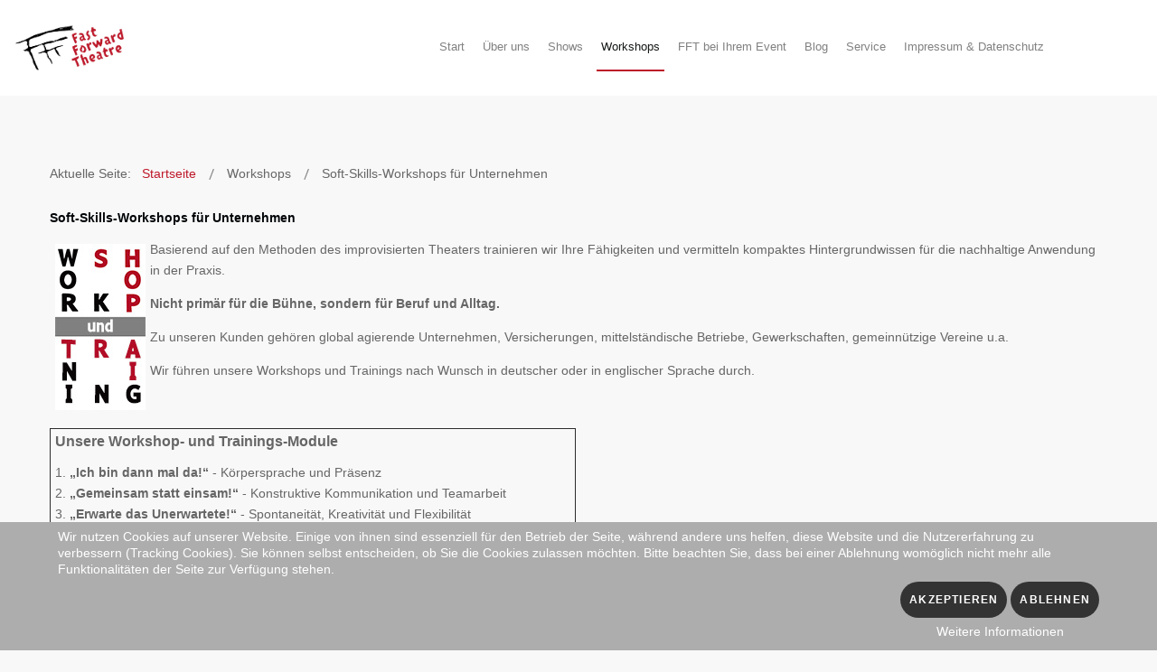

--- FILE ---
content_type: text/html; charset=utf-8
request_url: http://www.fast-forward-theatre.org/main/index.php/workshops/portfolio-soft-skills-workshops-fuer-unternehmen
body_size: 31537
content:
<!DOCTYPE html>
<html xmlns="http://www.w3.org/1999/xhtml" xml:lang="de-de" lang="de-de" dir="ltr">

<head>
<script type="text/javascript">  (function(){ function blockCookies(disableCookies, disableLocal, disableSession){ if(disableCookies == 1){ if(!document.__defineGetter__){ Object.defineProperty(document, 'cookie',{ get: function(){ return ''; }, set: function(){ return true;} }); }else{ var oldSetter = document.__lookupSetter__('cookie'); if(oldSetter) { Object.defineProperty(document, 'cookie', { get: function(){ return ''; }, set: function(v){ if(v.match(/reDimCookieHint\=/) || v.match(/406a9e44ff49ec92f9ae83b54c7314f1\=/)) { oldSetter.call(document, v); } return true; } }); } } var cookies = document.cookie.split(';'); for (var i = 0; i < cookies.length; i++) { var cookie = cookies[i]; var pos = cookie.indexOf('='); var name = ''; if(pos > -1){ name = cookie.substr(0, pos); }else{ name = cookie; } if(name.match(/reDimCookieHint/)) { document.cookie = name + '=; expires=Thu, 01 Jan 1970 00:00:00 GMT'; } } } if(disableLocal == 1){ window.localStorage.clear(); window.localStorage.__proto__ = Object.create(window.Storage.prototype); window.localStorage.__proto__.setItem = function(){ return undefined; }; } if(disableSession == 1){ window.sessionStorage.clear(); window.sessionStorage.__proto__ = Object.create(window.Storage.prototype); window.sessionStorage.__proto__.setItem = function(){ return undefined; }; } } blockCookies(1,1,1); }()); </script>


	<meta http-equiv="X-UA-Compatible" content="IE=edge">
<meta name="viewport" content="width=device-width, initial-scale=1.0" />
<meta charset="utf-8" />
	<base href="http://www.fast-forward-theatre.org/main/index.php/workshops/portfolio-soft-skills-workshops-fuer-unternehmen" />
	<meta name="author" content="Super User" />
	<meta name="generator" content="Joomla! - Open Source Content Management" />
	<title>Soft-Skills-Workshops für Unternehmen</title>
	<link href="//ajax.googleapis.com/ajax/libs/jqueryui/1.9.2/themes/base/jquery-ui.css" rel="stylesheet" />
	<link href="/main/templates/jm-events-agency/css/bootstrap.35.css" rel="stylesheet" />
	<link href="/main/templates/jm-events-agency/css/bootstrap_responsive.35.css" rel="stylesheet" />
	<link href="/main/templates/jm-events-agency/css/template.35.css" rel="stylesheet" />
	<link href="/main/templates/jm-events-agency/css/offcanvas.35.css" rel="stylesheet" />
	<link href="/main/templates/jm-events-agency/css/template_responsive.35.css" rel="stylesheet" />
	<link href="/main/modules/mod_djmegamenu/assets/css/animations.css?4.2.1.free" rel="stylesheet" />
	<link href="/main/modules/mod_djmegamenu/assets/css/offcanvas.css?4.2.1.free" rel="stylesheet" />
	<link href="/main/modules/mod_djmegamenu/mobilethemes/dark/djmobilemenu.css?4.2.1.free" rel="stylesheet" />
	<link href="//maxcdn.bootstrapcdn.com/font-awesome/4.7.0/css/font-awesome.min.css" rel="stylesheet" />
	<link href="/main/templates/jm-events-agency/css/djmegamenu.35.css" rel="stylesheet" />
	<link href="/main/templates/jm-events-agency/css/custom.css" rel="stylesheet" />
	<link href="/main/plugins/system/cookiehint/css/style.css?ed1a46ddbc422eeef7b645d89f053594" rel="stylesheet" />
	<style>
.dj-hideitem { display: none !important; }

		@media (min-width: 980px) {
			#dj-megamenu434mobile { display: none; }
		}
		@media (max-width: 979px) {
			#dj-megamenu434, #dj-megamenu434sticky, #dj-megamenu434placeholder { display: none !important; }
		}
	.dj-megamenu-override li.dj-up a.dj-up_a span.dj-icon { display: inline-block; }.dj-megamenu-override li div.dj-subwrap .dj-subwrap-in:after { content: ''; display: table; clear: both; }#redim-cookiehint-bottom {position: fixed; z-index: 99999; left: 0px; right: 0px; bottom: 0px; top: auto !important;}
	</style>
	<script type="application/json" class="joomla-script-options new">{"csrf.token":"dbb7d90d5b73496b4260b08fa8b015b4","system.paths":{"root":"\/main","base":"\/main"}}</script>
	<script src="/main/media/jui/js/jquery.min.js"></script>
	<script src="/main/media/jui/js/jquery-noconflict.js"></script>
	<script src="//ajax.googleapis.com/ajax/libs/jqueryui/1.9.2/jquery-ui.min.js"></script>
	<script src="/main/media/system/js/caption.js?ed1a46ddbc422eeef7b645d89f053594"></script>
	<script src="/main/media/system/js/core.js?ed1a46ddbc422eeef7b645d89f053594"></script>
	<script src="/main/media/jui/js/jquery-migrate.min.js?ed1a46ddbc422eeef7b645d89f053594"></script>
	<script src="/main/media/jui/js/bootstrap.min.js?ed1a46ddbc422eeef7b645d89f053594"></script>
	<script src="/main/plugins/system/ef4_jmframework/includes/assets/template/js/layout.min.js"></script>
	<script src="/main/templates/jm-events-agency/js/scripts.js"></script>
	<script src="/main/templates/jm-events-agency/js/offcanvas.js"></script>
	<script src="/main/templates/jm-events-agency/js/backtotop.js"></script>
	<script src="/main/modules/mod_djmegamenu/assets/js/jquery.djmegamenu.min.js?4.2.1.free" defer></script>
	<script src="/main/modules/mod_djmegamenu/assets/js/jquery.djmobilemenu.min.js?4.2.1.free" defer></script>
	<script>
jQuery(window).on('load',  function() {
				new JCaption('img.caption');
			});jQuery(function($){ initTooltips(); $("body").on("subform-row-add", initTooltips); function initTooltips (event, container) { container = container || document;$(container).find(".hasTooltip").tooltip({"html": true,"container": "body"});} });
	(function(){
		var cb = function() {
			var add = function(css, id) {
				if(document.getElementById(id)) return;
				var l = document.createElement('link'); l.rel = 'stylesheet'; l.id = id; l.href = css;
				var h = document.getElementsByTagName('head')[0]; h.appendChild(l);
			};add('/main/media/djextensions/css/animate.min.css', 'animate_min_css');add('/main/media/djextensions/css/animate.ext.css', 'animate_ext_css');
		}
		var raf = requestAnimationFrame || mozRequestAnimationFrame || webkitRequestAnimationFrame || msRequestAnimationFrame;
		if (raf) raf(cb);
		else window.addEventListener('load', cb);
	})();(function() {  if (typeof gtag !== 'undefined') {       gtag('consent', 'denied', {         'ad_storage': 'denied',         'ad_user_data': 'denied',         'ad_personalization': 'denied',         'functionality_storage': 'denied',         'personalization_storage': 'denied',         'security_storage': 'denied',         'analytics_storage': 'denied'       });     } })();
	</script>

<link href="http://www.fast-forward-theatre.org/main/images/favicon2.png" rel="Shortcut Icon" />
</head>
<body class=" off-canvas-right sticky-bar   "><div class="dj-offcanvas-wrapper"><div class="dj-offcanvas-pusher"><div class="dj-offcanvas-pusher-in">
	<div id="jm-allpage">
									<div id="jm-offcanvas">	<div id="jm-offcanvas-toolbar">		<a class="toggle-nav close-menu"><span class="icon-remove"></span></a>	</div>	<div id="jm-offcanvas-content">		<div class="jm-module "><div class="jm-module-in"><div class="jm-module-content clearfix notitle">

<div class="custom"  >
	<p style="text-align: center;"><img src="/main/images/fftlogo.png" alt="" width="171" height="87" /></p></div>
</div></div></div>	</div></div>																	<header id="jm-header" class="">
		<div id="jm-logo-nav-space">
		<div id="jm-logo-nav">
			<div class="container-fluid">
							<div id="jm-logo-sitedesc" class="pull-left ">
										<div id="jm-logo">
						<a href="http://www.fast-forward-theatre.org/main/">
														<img src="http://www.fast-forward-theatre.org/main/images/fftlogo.png" alt="Fast Forward Theatre" />
													</a>
					</div>
														</div>
									<nav id="jm-top-menu-nav" class="pull-right ">
				<div class="jm-module-raw ">
<div class="dj-megamenu-wrapper" >
		<ul id="dj-megamenu434" class="dj-megamenu  dj-fa-1 dj-megamenu-override  horizontalMenu hasSubtitles " data-options='{"wrap":null,"animIn":"fadeInUp","animOut":"zoomOut","animSpeed":"normal","openDelay":0,"closeDelay":"250","event":"mouseenter","eventClose":"mouseleave","fixed":0,"offset":0,"theme":"override","direction":"ltr","wcag":"1","overlay":0}' data-trigger="979" role="menubar">
		<li class="dj-up itemid435 first" role="none"><a class="dj-up_a  " href="/main/index.php"  role="menuitem"><span >Start</span></a></li><li class="dj-up itemid1008 parent" role="none"><a class="dj-up_a  "  aria-haspopup="true" aria-expanded="false"   tabindex="0"  role="menuitem"><span class="dj-drop" >Über uns<span class="arrow" aria-hidden="true"></span></span></a><div class="dj-subwrap  single_column subcols1" style=""><div class="dj-subwrap-in" style="width:240px;"><div class="dj-subcol" style="width:240px"><ul class="dj-submenu" role="menu"><li class="itemid1041 first" role="none"><a href="/main/index.php/aboutus/das-fft"  role="menuitem">Das Fast Forward Theatre</a></li><li class="itemid1040" role="none"><a href="/main/index.php/aboutus/das-fast-forward-theatre"  role="menuitem">Das Team</a></li><li class="itemid1049" role="none"><a href="/main/index.php/aboutus/kontakt"  role="menuitem">Kontakt</a></li></ul></div></div></div></li><li class="dj-up itemid995 parent" role="none"><a class="dj-up_a  "  aria-haspopup="true" aria-expanded="false"   tabindex="0"  role="menuitem"><span class="dj-drop" >Shows<span class="arrow" aria-hidden="true"></span></span></a><div class="dj-subwrap  single_column subcols1" style=""><div class="dj-subwrap-in" style="width:240px;"><div class="dj-subcol" style="width:240px"><ul class="dj-submenu" role="menu"><li class="itemid1033 first" role="none"><a href="/main/index.php/veranstaltungen/veranstaltungskalender"  role="menuitem">Veranstaltungskalender</a></li><li class="itemid1034" role="none"><a href="/main/index.php/veranstaltungen/programme"  role="menuitem">Programme</a></li></ul></div></div></div></li><li class="dj-up itemid1020 active parent" role="none"><a class="dj-up_a active "  aria-haspopup="true" aria-expanded="false"   tabindex="0"  role="menuitem"><span class="dj-drop" >Workshops<span class="arrow" aria-hidden="true"></span></span></a><div class="dj-subwrap  single_column subcols1" style=""><div class="dj-subwrap-in" style="width:240px;"><div class="dj-subcol" style="width:240px"><ul class="dj-submenu" role="menu"><li class="itemid1043 first" role="none"><a href="/main/index.php/workshops/aktuelle-oeffentliche-workshops"  role="menuitem">Termine: Öffentliche Workshops</a></li><li class="itemid1045" role="none"><a href="/main/index.php/workshops/kurse"  role="menuitem">Termine: Improtheater-Kurse</a></li><li class="itemid1042" role="none"><a href="/main/index.php/workshops/portfolio-workshops"  role="menuitem">Portfolio Workshops (Improtheater &amp; Soft-Skills)</a></li><li class="itemid1044 current active" role="none"><a class="active " href="/main/index.php/workshops/portfolio-soft-skills-workshops-fuer-unternehmen"  role="menuitem">Soft-Skills-Workshops für Unternehmen</a></li><li class="itemid1046" role="none"><a href="/main/index.php/workshops/fast-forward-theatre-seminarraum"  role="menuitem">Fast Forward Theatre Seminarraum</a></li></ul></div></div></div></li><li class="dj-up itemid1021" role="none"><a class="dj-up_a  " href="/main/index.php/buchen"  role="menuitem"><span >FFT bei Ihrem Event</span></a></li><li class="dj-up itemid1025 parent" role="none"><a class="dj-up_a  "  aria-haspopup="true" aria-expanded="false" href="/main/index.php/der-blog"  role="menuitem"><span class="dj-drop" >Blog<span class="arrow" aria-hidden="true"></span></span></a><div class="dj-subwrap  single_column subcols1" style=""><div class="dj-subwrap-in" style="width:240px;"><div class="dj-subcol" style="width:240px"><ul class="dj-submenu" role="menu"><li class="itemid1048 first" role="none"><a href="/main/index.php/der-blog/news"  role="menuitem">News</a></li></ul></div></div></div></li><li class="dj-up itemid1027 parent" role="none"><a class="dj-up_a  "  aria-haspopup="true" aria-expanded="false"   tabindex="0"  role="menuitem"><span class="dj-drop" >Service<span class="arrow" aria-hidden="true"></span></span></a><div class="dj-subwrap  single_column subcols1" style=""><div class="dj-subwrap-in" style="width:240px;"><div class="dj-subcol" style="width:240px"><ul class="dj-submenu" role="menu"><li class="itemid1028 first" role="none"><a href="/main/index.php/dies-das/tickets-reservierungen"  role="menuitem">Tickets &amp; Reservierungen</a></li><li class="itemid1029" role="none"><a href="/main/index.php/dies-das/newsletter"  role="menuitem">Newsletter</a></li><li class="itemid1030" role="none"><a href="/main/index.php/dies-das/gutscheine"  role="menuitem">Gutscheine</a></li><li class="itemid1032" role="none"><a href="/main/index.php/dies-das/downloads"  role="menuitem">Downloads</a></li><li class="itemid1037" role="none"><a href="/main/index.php/dies-das/referenzen"  role="menuitem">Referenzen</a></li></ul></div></div></div></li><li class="dj-up itemid1026" role="none"><a class="dj-up_a  " href="/main/index.php/impressum-datenschutz"  role="menuitem"><span >Impressum &amp; Datenschutz</span></a></li></ul>
			<div id="dj-megamenu434mobile" class="dj-megamenu-offcanvas dj-megamenu-offcanvas-dark hasSubtitles ">
			<a href="#" class="dj-mobile-open-btn" aria-label="Open mobile menu"><span class="fa fa-bars" aria-hidden="true"></span></a>			<aside id="dj-megamenu434offcanvas" class="dj-offcanvas dj-fa-1 dj-offcanvas-dark hasSubtitles " data-effect="3" aria-hidden="true">
				<div class="dj-offcanvas-top">
					<a href="#" class="dj-offcanvas-close-btn" aria-label="Close mobile menu"><span class="fa fa-close" aria-hidden="true"></span></a>
				</div>
									<div class="dj-offcanvas-logo">
						<a href="http://www.fast-forward-theatre.org/main/">
							<img src="/main/images/logo.png" alt="Fast Forward Theatre" />
						</a>
					</div>
												<div class="dj-offcanvas-content">
					<ul class="dj-mobile-nav dj-mobile-dark hasSubtitles ">
<li class="dj-mobileitem itemid-435"><a href="/main/index.php" >Start</a></li><li class="dj-mobileitem itemid-1008 deeper parent"><a   tabindex="0">Über uns</a><ul class="dj-mobile-nav-child"><li class="dj-mobileitem itemid-1041"><a href="/main/index.php/aboutus/das-fft" >Das Fast Forward Theatre</a></li><li class="dj-mobileitem itemid-1040"><a href="/main/index.php/aboutus/das-fast-forward-theatre" >Das Team</a></li><li class="dj-mobileitem itemid-1049"><a href="/main/index.php/aboutus/kontakt" >Kontakt</a></li></ul></li><li class="dj-mobileitem itemid-995 deeper parent"><a   tabindex="0">Shows</a><ul class="dj-mobile-nav-child"><li class="dj-mobileitem itemid-1033"><a href="/main/index.php/veranstaltungen/veranstaltungskalender" >Veranstaltungskalender</a></li><li class="dj-mobileitem itemid-1034"><a href="/main/index.php/veranstaltungen/programme" >Programme</a></li></ul></li><li class="dj-mobileitem itemid-1020 active deeper parent"><a   tabindex="0">Workshops</a><ul class="dj-mobile-nav-child"><li class="dj-mobileitem itemid-1043"><a href="/main/index.php/workshops/aktuelle-oeffentliche-workshops" >Termine: Öffentliche Workshops</a></li><li class="dj-mobileitem itemid-1045"><a href="/main/index.php/workshops/kurse" >Termine: Improtheater-Kurse</a></li><li class="dj-mobileitem itemid-1042"><a href="/main/index.php/workshops/portfolio-workshops" >Portfolio Workshops (Improtheater &amp; Soft-Skills)</a></li><li class="dj-mobileitem itemid-1044 current active"><a href="/main/index.php/workshops/portfolio-soft-skills-workshops-fuer-unternehmen" >Soft-Skills-Workshops für Unternehmen</a></li><li class="dj-mobileitem itemid-1046"><a href="/main/index.php/workshops/fast-forward-theatre-seminarraum" >Fast Forward Theatre Seminarraum</a></li></ul></li><li class="dj-mobileitem itemid-1021"><a href="/main/index.php/buchen" >FFT bei Ihrem Event</a></li><li class="dj-mobileitem itemid-1025 deeper parent"><a href="/main/index.php/der-blog" >Blog</a><ul class="dj-mobile-nav-child"><li class="dj-mobileitem itemid-1048"><a href="/main/index.php/der-blog/news" >News</a></li></ul></li><li class="dj-mobileitem itemid-1027 deeper parent"><a   tabindex="0">Service</a><ul class="dj-mobile-nav-child"><li class="dj-mobileitem itemid-1028"><a href="/main/index.php/dies-das/tickets-reservierungen" >Tickets &amp; Reservierungen</a></li><li class="dj-mobileitem itemid-1029"><a href="/main/index.php/dies-das/newsletter" >Newsletter</a></li><li class="dj-mobileitem itemid-1030"><a href="/main/index.php/dies-das/gutscheine" >Gutscheine</a></li><li class="dj-mobileitem itemid-1032"><a href="/main/index.php/dies-das/downloads" >Downloads</a></li><li class="dj-mobileitem itemid-1037"><a href="/main/index.php/dies-das/referenzen" >Referenzen</a></li></ul></li><li class="dj-mobileitem itemid-1026"><a href="/main/index.php/impressum-datenschutz" >Impressum &amp; Datenschutz</a></li></ul>
				</div>
							</aside>
		</div>
	</div></div>
			</nav>
						</div>
		</div>
	</div>
			
	</header>
																												<div id="jm-system-message">	<div class="container-fluid">		<div id="system-message-container">
	</div>
	</div></div>							<div id="jm-main">
	<div class="container-fluid">
				<div class="row-fluid">
			<div id="jm-breadcrumbs" class="span12 ">
				<div class="jm-module "><div class="jm-module-in"><div class="jm-module-content clearfix notitle"><div aria-label="Breadcrumbs" role="navigation">
	<ul itemscope itemtype="https://schema.org/BreadcrumbList" class="breadcrumb">
					<li>
				Aktuelle Seite: &#160;
			</li>
		
						<li itemprop="itemListElement" itemscope itemtype="https://schema.org/ListItem">
											<a itemprop="item" href="/main/index.php" class="pathway"><span itemprop="name">Startseite</span></a>
					
											<span class="divider">
							<img src="/main/templates/jm-events-agency/images/system/arrow.png" alt="" />						</span>
										<meta itemprop="position" content="1">
				</li>
							<li itemprop="itemListElement" itemscope itemtype="https://schema.org/ListItem">
											<span itemprop="name">
							Workshops						</span>
					
											<span class="divider">
							<img src="/main/templates/jm-events-agency/images/system/arrow.png" alt="" />						</span>
										<meta itemprop="position" content="2">
				</li>
							<li itemprop="itemListElement" itemscope itemtype="https://schema.org/ListItem" class="active">
					<span itemprop="name">
						Soft-Skills-Workshops für Unternehmen					</span>
					<meta itemprop="position" content="3">
				</li>
				</ul>
</div>
</div></div></div>
			</div>
		</div>
				<div class="row-fluid">
			<div id="jm-content" class="span12" data-xtablet="span12" data-tablet="span12" data-mobile="span12">
												<main id="jm-maincontent">
					<div class="item-page" itemscope itemtype="http://schema.org/Article">
	<meta itemprop="inLanguage" content="de-DE" />
				<div class="page-header">
		<h2 itemprop="name">
												<a href="/main/index.php/workshops/portfolio-soft-skills-workshops-fuer-unternehmen" itemprop="url"> Soft-Skills-Workshops für Unternehmen</a>
									</h2>
							</div>
				
<div class="icons">
	
		
	</div>
	
	
	
		
								<div itemprop="articleBody">
		<p></p>
<table>
<tbody>
<tr>
<td>
<p><img src="/main/images/fft/icon_workshop100p.jpg" alt="" align="left" hspace="5" vspace="5" /> Basierend auf den Methoden des improvisierten Theaters trainieren wir Ihre Fähigkeiten und vermitteln kompaktes Hintergrundwissen für die nachhaltige Anwendung in der Praxis.</p>
<p><strong>Nicht primär für die Bühne, sondern für Beruf und Alltag.</strong></p>
<p>Zu unseren Kunden gehören global agierende Unternehmen, Versicherungen, mittelständische Betriebe, Gewerkschaften, gemeinnützige Vereine u.a.</p>
<p>Wir führen unsere Workshops und Trainings nach Wunsch in deutscher oder in englischer Sprache durch.</p>
<p></p>
</td>
</tr>
</tbody>
</table>
<p></p>
<table border="1" cellspacing="5" cellpadding="5">
<tbody>
<tr>
<td style="width: 569.833px;">
<h4>Unsere Workshop- und Trainings-Module</h4>
<p>1. <strong>„Ich bin dann mal da!“</strong> - Körpersprache und Präsenz<br />2. <strong>„Gemeinsam statt einsam!“</strong> - Konstruktive Kommunikation und Teamarbeit<br />3. <strong>„Erwarte das Unerwartete!“</strong> - Spontaneität, Kreativität und Flexibilität<br />4. <strong>„Zuversicht statt Zauderei!“</strong> - Selbstvertrauen, Humor und Resilienz<br />5. <strong>„Train the Trainer!“</strong> - Die Werkzeug-Kiste für Trainer und Workshopleiter</p>
</td>
</tr>
</tbody>
</table>
<p></p>
<h4> </h4>
<p></p>
<p></p>
<p></p>
<p></p>
<h5> </h5>
<h5>Modul 1:</h5>
<h5>„Ich bin dann mal da!“ - Körpersprache und Präsenz</h5>
<p>Egal ob in Firmenzusammenhängen – bei Meetings, Präsentationen und bei Kunden – oder im Privaten: Nicht nur unsere Worte sind ausschlaggebend über Sympathie und Akzeptanz, über Erfolg und Vernetzung. Genauso wichtig sind unsere Ausstrahlung, unsere Präsenz und die zahlreichen nonverbalen, körpersprachlichen Signale, die wir (meist unbewusst) übermitteln.</p>
<p>In diesem Workshop geht es darum, sich diese Aspekte im geschützten Rahmen bewusst zu machen, die eigene Präsenz zu schulen, die eigenen körpersprachlichen Fähigkeiten spielerisch zu erweitern. Dazu nutzen wir Methoden und Übungen aus dem improvisierten Theater, die über Jahre im Training bewährt sind und ihre Wirksamkeit längst auch jenseits der Bühne in beruflichen und privaten Situationen bewiesen haben - speziell auf diesen Workshop zugeschnitten!</p>
<p></p>
<p> </p>
<h5>Modul 2:</h5>
<h5>„Gemeinsam statt einsam!“ - Konstruktive Kommunikation und Teamarbeit</h5>
<p>Stressfreie Arbeit im Team, ein konstruktives und positives Arbeitsumfeld, das Gefühl, miteinander und nicht gegeneinander zu arbeiten – all dies sind Voraussetzungen für einen gesunden Berufsalltag. Wir haben es in der Hand, diese Voraussetzungen zu schaff en: Wie wir kommunizieren, wie wir uns<br />gegenseitig und unsere Fähigkeiten respektieren und stärken, wie wir als Team gemeinsam funktionieren und arbeiten.</p>
<p>Dieser Workshop vermittelt Werkzeuge und Erkenntnisse, um Kommunikation und Teamarbeit zum Erfolg werden zu lassen. Wie kommuniziere ich erfolgreich meine eigenen Bedürfnisse? Wie kann Vertrauen und kooperatives Verhalten im Team erreicht werden?</p>
<p>Die Tools zu konstruktiver Kommunikation und Teamarbeit werden in diesem Workshop nicht nur theoretisch erklärt, sondern in vielfältigen Übungen und Szenarien direkt angewandt. Im geschützten Rahmen können Sie alternative Verhaltensformen erproben und erhalten direktes, hilfreiches Feedback</p>
<h5> </h5>
<p></p>
<p></p>
<h5>Modul 3:<br /><br />„Erwarte das Unerwartete!“ - Spontaneität, Kreativität, Flexibilität</h5>
<p>Im Smalltalk oder in der handfesten Lösung von Problemen, in der Vernetzung oder in der Entwicklung neuer Ansätze: Zu unseren grundlegenden und relevanten<br />Fähigkeiten gehören Spontaneität, Kreativität und Flexibilität. Manche Menschen scheinen davon mehr zu haben als andere. Wir sagen: Alles eine Frage der Übung.</p>
<p>Dieser Workshop zeigt Ihnen Strategien und Methoden, die eigene Spontaneität zu entdecken und kreativer agieren bzw. flexibler reagieren zu können, und das mit Leichtigkeit und Spaß. Nicht zuletzt geht es darum, den Zensor im Kopf zu umgarnen und auf die Seite der Kreativität zu ziehen. Intensives Training von Spontaneität, Flexibilität und Kreativität ist absolute Grundvoraussetzung für Souveränität und Erfolg im Improvisationstheater.</p>
<p>Wir stellen Ihnen unsere langjährige Erfahrung und unsere Methodenkompetenz maßgeschneidert zur Verfügung – und zwar nicht primär für die Bühne, sondern für Beruf und Alltag. Sie werden sich in bekannten und unbekannten (Spiel-)Situationen wiederfinden, die diese Fähigkeiten hocheff ektiv trainieren und für  garantierte Aha-Effekte sorgen. Und Sie werden viel lachen – versprochen!</p>
<h5> </h5>
<p></p>
<p></p>
<h5>Modul 4:<br /><br />„Zuversicht statt Zauderei!“ - Selbstvertrauen, Humor und Resilienz</h5>
<p>Ständige Veränderungsprozesse in Beruf und Alltag fordern uns immer wieder heraus, unsere Verhaltensweisen und Techniken anzupassen. Gleichzeitig führen sie oft zu Verunsicherung und Stress, die wiederum unsere Widerstandskraft und unsere Gesundheit schwächen.</p>
<p>Die sich ändernden Umstände können wir oft kaum beeinflussen. Wohl aber können wir an unserer Haltung und an unserem Umgang damit arbeiten, so dass wir die Dinge insgesamt zuversichtlicher, gelassener und kraftvoller angehen. Das führt einerseits zu stimmigen Reaktionen auf das, was auf uns zu kommt, und stärkt andererseits unsere Resilienz, unser Immunsystem, schließlich unsere gesamte Gesundheit und Persönlichkeit. Die Folgen sind nicht zuletzt eine größere Zufriedenheit im (Berufs-)Alltag und weniger Krankheitstage. Humor und das Vertrauen in sich selbst, in den Prozess und in das Team sind elementare Bestandteile unserer Improtheater-Arbeit. Diese Fähigkeiten werden in den positiven Erfahrungen unseres Workshops trainiert und gestärkt.</p>
<p></p>
<h5> </h5>
<h5>Modul 5:</h5>
<h5>„Train the Trainer!“ – Die Werkzeug-Kiste für Trainer und Workshop-Leiter</h5>
<p>Wir peppen Ihre Werkzeug-Kiste als Trainer auf mit zahlreichen situationsspezifi schen Spielen und Übungen, die ihren Ursprung im Improvisationstheater haben. Zum Kennenlern- und Teambuilding-Prozess, zur Förderung der Konzentration, als Energizer nach der Mittagspause, zum Steigern der Kreativität.</p>
<p><br />Dabei steht jeweils dreierlei im Fokus:<br />» kurze Erklärung und praktisches Ausprobieren der Übung<br />» wertvolle Tipps und Hinweise zum souveränen Anleiten der Übung<br />» Aufzeigen von idealen Einsatzbereichen, möglichen Varianten und Zielen der Übung.</p>
<p>Füllen Sie Ihren Methodenkoffer und bringen Sie neuen Schwung in Ihre Seminare!</p>
<p></p>
<h5> </h5>
<h5>Interessiert?</h5>
<p>Kontaktieren Sie uns unter <span id="cloak86468df49ed16b3fd3ab1e872f4e2659">Diese E-Mail-Adresse ist vor Spambots geschützt! Zur Anzeige muss JavaScript eingeschaltet sein!</span><script type='text/javascript'>
				document.getElementById('cloak86468df49ed16b3fd3ab1e872f4e2659').innerHTML = '';
				var prefix = '&#109;a' + 'i&#108;' + '&#116;o';
				var path = 'hr' + 'ef' + '=';
				var addy86468df49ed16b3fd3ab1e872f4e2659 = '&#105;nf&#111;' + '&#64;';
				addy86468df49ed16b3fd3ab1e872f4e2659 = addy86468df49ed16b3fd3ab1e872f4e2659 + 'f&#97;st-f&#111;rw&#97;rd-th&#101;&#97;tr&#101;' + '&#46;' + 'd&#101;';
				var addy_text86468df49ed16b3fd3ab1e872f4e2659 = '&#105;nf&#111;' + '&#64;' + 'f&#97;st-f&#111;rw&#97;rd-th&#101;&#97;tr&#101;' + '&#46;' + 'd&#101;';document.getElementById('cloak86468df49ed16b3fd3ab1e872f4e2659').innerHTML += '<a ' + path + '\'' + prefix + ':' + addy86468df49ed16b3fd3ab1e872f4e2659 + '\'>'+addy_text86468df49ed16b3fd3ab1e872f4e2659+'<\/a>';
		</script> oder tel. 0171-8025254. Gerne stellen wir weitere Informationen für Sie zusammen und erarbeiten nach Ihren Wünschen und Anforderungen ein geeignetes Konzept für Ihre Bedürfnisse!</p> 	</div>

	
						 </div>
				</main>
											</div>
								</div>
	</div>
</div>
																																				<div id="jm-footer-mod" class="">		<div id="jm-footer-mod-in" class="container-fluid">			<div class="row-fluid jm-flexiblock jm-footer"><div class="span4"  data-default="span4" data-wide="span6" data-normal="span6" data-xtablet="span12" data-tablet="span100" data-mobile="span100"><div class="jm-module  footer-info-ms"><div class="jm-module-in"><div class="jm-module-content clearfix notitle">

<div class="custom footer-info-ms"  >
	<p><img src="/main/images/fftlogo.png" alt="" width="104" height="53" /><br />Contents © Fast Forward Theatre GbR</p></div>
</div></div></div></div><div class="span4"  data-default="span4" data-wide="span3" data-normal="span3" data-xtablet="span6 first-span" data-tablet="span50 first-span" data-mobile="span50 first-span"></div><div class="span4"  data-default="span4" data-wide="span3" data-normal="span3" data-xtablet="span6" data-tablet="span50" data-mobile="span50"><div class="jm-module "><div class="jm-module-in"><div class="jm-title-wrap"><h3 class="jm-title "><span>Impressum</span> & Datenschutz</h3></div><div class="jm-module-content clearfix "><ul class="nav menu mod-list">
<li class="item-1022"><a href="/main/index.php/impressum" >Impressum</a></li><li class="item-1023"><a href="/main/index.php/datenschutz" >Datenschutz</a></li></ul>
</div></div></div></div></div>		</div>	</div>							<footer id="jm-footer" class="">
	<div id="jm-footer-in" class="container-fluid">
				<div id="jm-poweredby" class="pull-right">
			<!-- <a href="https://www.joomla-monster.com" target="_blank" rel="nofollow">Joomla Templates</a> by Joomla-Monster.com -->
		</div>
	</div>
</footer>
<div id="jm-back-top">
	<a href="#"><span class="fa fa-angle-up" aria-hidden="true"></span></a>
</div>
							
						</div>
</div></div></div>
<div id="redim-cookiehint-bottom">   <div id="redim-cookiehint">     <div class="cookiecontent">   <p>Wir nutzen Cookies auf unserer Website. Einige von ihnen sind essenziell für den Betrieb der Seite, während andere uns helfen, diese Website und die Nutzererfahrung zu verbessern (Tracking Cookies). Sie können selbst entscheiden, ob Sie die Cookies zulassen möchten. Bitte beachten Sie, dass bei einer Ablehnung womöglich nicht mehr alle Funktionalitäten der Seite zur Verfügung stehen.</p>    </div>     <div class="cookiebuttons">        <a id="cookiehintsubmit" onclick="return cookiehintsubmit(this);" href="http://www.fast-forward-theatre.org/main/index.php/workshops/portfolio-soft-skills-workshops-fuer-unternehmen?rCH=2"         class="btn">Akzeptieren</a>           <a id="cookiehintsubmitno" onclick="return cookiehintsubmitno(this);" href="http://www.fast-forward-theatre.org/main/index.php/workshops/portfolio-soft-skills-workshops-fuer-unternehmen?rCH=-2"           class="btn">Ablehnen</a>          <div class="text-center" id="cookiehintinfo">                <a target="_self" href="http://fast-forward-theatre.org/main/index.php/datenschutz">Weitere Informationen</a>                      </div>      </div>     <div class="clr"></div>   </div> </div>  <script type="text/javascript">        document.addEventListener("DOMContentLoaded", function(event) {         if (!navigator.cookieEnabled){           document.getElementById('redim-cookiehint-bottom').remove();         }       });        function cookiehintfadeOut(el) {         el.style.opacity = 1;         (function fade() {           if ((el.style.opacity -= .1) < 0) {             el.style.display = "none";           } else {             requestAnimationFrame(fade);           }         })();       }         function cookiehintsubmit(obj) {         document.cookie = 'reDimCookieHint=1; expires=Fri, 30 Jan 2026 23:59:59 GMT;57; path=/';         cookiehintfadeOut(document.getElementById('redim-cookiehint-bottom'));         return true;       }        function cookiehintsubmitno(obj) {         document.cookie = 'reDimCookieHint=-1; expires=0; path=/';         cookiehintfadeOut(document.getElementById('redim-cookiehint-bottom'));         return true;       }  </script>  
</body>
</html>


--- FILE ---
content_type: text/css
request_url: http://www.fast-forward-theatre.org/main/templates/jm-events-agency/css/template.35.css
body_size: 89088
content:
#jm-allpage{position: relative;background: #f8f8f8}#jm-allpage .nospace{padding-top: 0;padding-bottom: 0}#jm-allpage .nospace-top{padding-top: 0}#jm-allpage .nospace-bottom{padding-bottom: 0}#jm-allpage .nospace-bottom .jm-module{margin-bottom: 0}.sticky-bar #jm-header{padding-top: 106px}@media (min-width: 480px){.sticky-bar.header-bg-only #jm-header{padding-top: 0 !important}}#jm-header{position: relative;background: #fff;color: #818181}#jm-header .jm-module .jm-title{color: #161a17}#jm-header .moduletable h3{color: #818181}.header-bg #jm-header,.header-content #jm-header{background: #fff}#jm-header-bg{position: relative;z-index: 2}#jm-header-bg .jm-module-raw{float: none;margin: 0}#jm-header-content{position: relative;z-index: 3;padding-top: 90px;padding-bottom: 60px}.header-content #jm-header-bg{position: absolute;top: 0;left: 0;right: 0;bottom: 0;overflow: hidden;width: 100%;height: 100%}#jm-top-menu-nav{padding-top: 31px;padding-bottom: 27px}#jm-top-menu-nav .jmoddiv.jmodinside{position: static}.header-bg #jm-logo-nav{position: absolute;top: 0;left: 0;right: 0;bottom: auto;width: 100%;z-index: 998;-webkit-transition: background .2s ease-in;transition: background .2s ease-in}#jm-logo{padding: 20px 0;max-width: 100%}#jm-logo a{color: #818181}#jm-logo img{border: none;max-height: 66px;margin: 0;-webkit-transition: all .2s ease-in;transition: all .2s ease-in}#jm-logo span{font-size: 24px;line-height: 1}#jm-sitedesc{padding-top: 25px;padding-left: 10px;line-height: 1.1}.sticky-bar #jm-logo-nav{position: fixed;top: 0;left: 0;right: 0;bottom: auto;width: 100%;z-index: 998;-webkit-transition: background .2s ease-in;transition: background .2s ease-in}.sticky-bar .scrolled #jm-logo-nav,.sticky-bar.scrolled #jm-logo-nav{background: rgba(255,255,255,0.9)}.sticky-bar .scrolled #jm-logo-nav #jm-top-menu-nav,.sticky-bar.scrolled #jm-logo-nav #jm-top-menu-nav{padding-top: 10px;padding-bottom: 6px;-webkit-transition: all .2s ease-in;transition: all .2s ease-in}.sticky-bar .scrolled #jm-logo-nav #jm-logo img,.sticky-bar.scrolled #jm-logo-nav #jm-logo img{margin: -10px 0;max-height: 44px}#jm-top1{padding-top: 75px;padding-bottom: 15px;background-color: #f8f8f8;color: #666}#jm-top2{padding-top: 75px;padding-bottom: 15px;background-color: #1b211d;color: #666}#jm-top3{padding-top: 75px;padding-bottom: 15px;background-color: #f8f8f8;color: #666}#jm-system-mesasage{background: #f8f8f8}#jm-main{padding-top: 75px;padding-bottom: 15px;background: #f8f8f8;color: #666}#jm-main > .container-fluid{padding-left: 30px;padding-right: 30px}#jm-main > .container-fluid > .row-fluid{margin-left: -30px;margin-right: -30px}#jm-main > .container-fluid > .row-fluid > [class*="span"]{padding-left: 30px;padding-right: 30px}#jm-maincontent{margin-bottom: 60px}#jm-bottom1{padding-top: 75px;padding-bottom: 15px;background: #fff;color: #666}#jm-bottom2{padding-top: 75px;padding-bottom: 15px;background: #f8f8f8;color: #666}#jm-bottom3{padding-top: 75px;padding-bottom: 15px;background: #fff;color: #666}#jm-bottom4{padding-top: 75px;padding-bottom: 15px;background: #be192a;color: #fff}#jm-footer-mod{padding-top: 75px;padding-bottom: 15px;background-color: #1b211d;color: #666}#jm-footer-mod + #jm-footer #jm-footer-in{position: relative}#jm-footer-mod + #jm-footer #jm-footer-in:before{content: '';position: absolute;background: rgba(102,102,102,0.3);height: 1px;width: 50px;top: -30px;left: 15px}#jm-footer{padding: 30px 0;background-color: #1b211d;color: rgba(102,102,102,0.5)}#jm-footer a{color: inherit}#jm-footer a:hover{text-decoration: none;color: #be192a}#jm-header.bg,#jm-top1.bg,#jm-top2.bg,#jm-top3.bg,#jm-bottom1.bg,#jm-bottom2.bg,#jm-bottom3.bg,#jm-bottom4.bg,#jm-footer-mod.bg{position: relative}#jm-header.bg:before,#jm-top1.bg:before,#jm-top2.bg:before,#jm-top3.bg:before,#jm-bottom1.bg:before,#jm-bottom2.bg:before,#jm-bottom3.bg:before,#jm-bottom4.bg:before,#jm-footer-mod.bg:before{content: '';position: absolute;top: 0;left: 0;right: 0;bottom: 0;height: 100%;width: 100%;background-repeat: no-repeat;pointer-events: none}#jm-header.bg > div,#jm-top1.bg > div,#jm-top2.bg > div,#jm-top3.bg > div,#jm-bottom1.bg > div,#jm-bottom2.bg > div,#jm-bottom3.bg > div,#jm-bottom4.bg > div,#jm-footer-mod.bg > div{position: relative}#jm-header.bg > #jm-logo-nav-space{position: static}#jm-header.bg:before{opacity: 1}#jm-top1.bg:before{opacity: 1}#jm-top2.bg:before{opacity: 1}#jm-top3.bg:before{opacity: 1}#jm-bottom1.bg:before{opacity: 1}#jm-bottom2.bg:before{opacity: 1}#jm-bottom3.bg:before{opacity: 1}#jm-bottom4.bg:before{opacity: 1}#jm-footer-mod.bg:before{opacity: 1}#jm-top3 + #jm-main,#jm-top3 + #jm-system-message + #jm-main{padding-top: 0}#jm-back-top{position: fixed;bottom: 20px;right: 20px;left: auto;z-index: 999}#jm-back-top a{font-size: 14px;text-align: center;position: relative;display: block;height: 35px;line-height: 35px;width: 35px;-webkit-transition: all 1s ease 0s;transition: all 1s ease 0s;border-radius: 50%;background-color: #be192a;color: #fff;opacity: .3}#jm-back-top a:hover{opacity: .6;text-decoration: none}.responsive-disabled{min-width: 1170px}.responsive-disabled #jm-allpage{min-width: 1170px}.responsive-disabled #jm-logo-nav-wrap{padding-top: 0 !important}.responsive-disabled #jm-logo-nav{position: static}.span0{float: none !important}.span50{float: left !important;width: 50% !important}.jm-module,.moduletable{margin-bottom: 60px}.jm-module .jm-title,.moduletable .jm-title,.jm-module > h3,.moduletable > h3{font-weight: 600;font-family: 'Lucida Sans', 'Lucida Grande', 'Lucida Sans Unicode', 'Trebuchet MS', sans-serif;font-size: 14px;line-height: 15px;margin: 0 0 20px;color: #010508;text-transform: uppercase;word-wrap: break-word;padding: 0 7px;position: relative}.jm-module .jm-title span:first-child:before,.moduletable .jm-title span:first-child:before,.jm-module > h3 span:first-child:before,.moduletable > h3 span:first-child:before{content: "";position: absolute;height: 4px;width: 4px;left: 0;bottom: 4px;background-color: #be192a}.jm-module.margin-ms{margin: 0 !important}.jm-module.large-margin-ms{margin-bottom: 75px}.jm-module.big-title-ms{margin-bottom: 60px}.jm-module.big-title-ms .jm-title{font-size: 2.857em;line-height: 44px;text-align: center}.jm-module.big-title-ms .jm-title span:first-child{position: relative;padding-left: 15px}.jm-module.big-title-ms .jm-title span:first-child:before{height: 9px;width: 9px;left: 0;bottom: 10px}.jm-module.big-title-ms .jm-module-content{text-align: center;font-size: 1.143em;font-style: italic;letter-spacing: 0.02em}.jm-module.color-ms{background: #fff;color: #666;padding: 30px;box-shadow: 5px 9px 35px 0px rgba(0,0,0,0.1);border-radius: 10px}.jm-module.color-ms .jm-title{color: #010508}.jm-module.footer-info-ms{margin-top: -30px}.jm-module.footer-info-ms p + p{margin-top: 40px;line-height: 2}#jm-header .jm-module .jm-title,#jm-header .moduletable > h3{color: #161a17}#jm-top1 .jm-module .jm-title,#jm-top1 .moduletable > h3{color: #010508}#jm-top2 .jm-module .jm-title,#jm-top2 .moduletable > h3{color: #fff}#jm-top3 .jm-module .jm-title,#jm-top3 .moduletable > h3{color: #010508}#jm-bottom1 .jm-module .jm-title,#jm-bottom1 .moduletable > h3{color: #010508}#jm-bottom2 .jm-module .jm-title,#jm-bottom2 .moduletable > h3{color: #010508}#jm-bottom3 .jm-module .jm-title,#jm-bottom3 .moduletable > h3{color: #010508}#jm-bottom4 .jm-module .jm-title,#jm-bottom4 .moduletable > h3{color: #fff}#jm-bottom4 .jm-title span:first-child:before{background-color: #fff}#jm-footer-mod .jm-module .jm-title,#jm-footer-mod .moduletable > h3{color: #fff}#jm-offcanvas .jm-module .jm-title,#jm-offcanvas .moduletable > h3{color: #818181}#jm-allpage .jm-module.color-ms .jm-module .jm-title,#jm-allpage .jm-module.color-ms .moduletable > h3{color: #010508}#jm-main .jm-module.big-title-ms .jm-module-content{color: #808080}.jm-module-raw{float: left;margin-right: 30px}#jm-top-menu-nav .jm-module-raw{margin-right: 0}#jm-top-menu-nav .jm-module-raw > #login-form{margin: 0}#jm-top-menu-nav .jm-module-raw > #login-form .control-group{display: inline-block;vertical-align: top;line-height: 1;margin: 0}#jm-top-menu-nav .jm-module-raw > #login-form #form-login-remember,#jm-top-menu-nav .jm-module-raw > #login-form ul{display: none}#jm-top-menu-nav .jm-module-raw > #login-form .login-greeting,#jm-top-menu-nav .jm-module-raw > #login-form .logout-button{float: left}#jm-top-menu-nav .jm-module-raw > #login-form .login-greeting{font-size: 13px;padding: 10px;font-family: 'Lucida Sans', 'Lucida Grande', 'Lucida Sans Unicode', 'Trebuchet MS', sans-serif;color: #818181}.carousel-fade .carousel-inner .item{transition-property: opacity}.carousel-fade .carousel-inner .item,.carousel-fade .carousel-inner .active.left,.carousel-fade .carousel-inner .active.right{opacity: 0}.carousel-fade .carousel-inner .active,.carousel-fade .carousel-inner .next.left,.carousel-fade .carousel-inner .prev.right{opacity: 1}.carousel-fade .carousel-inner .next,.carousel-fade .carousel-inner .prev,.carousel-fade .carousel-inner .active.left,.carousel-fade .carousel-inner .active.right{left: 0;transform: translate3d(0, 0, 0)}.carousel-fade .carousel-control{z-index: 2}.jmm-mod-row{margin: -15px}.jmm-mod-row:before,.jmm-mod-row:after{display: table;content: "";line-height: 0}.jmm-mod-row:after{clear: both}.jmm-mod-row > div{float: left;padding: 15px;box-sizing: border-box}.jmm-mod-row.margin{margin: 0}.jmm-mod-row.margin > div{padding-left: 0;padding-right: 0}.jmm-mod-row.row-1 > div{width: 100%}.jmm-mod-row.row-2 > div{width: 50%}.jmm-mod-row.row-3 > div{width: 33.33%}.jmm-mod-row.row-4 > div{width: 25%}.jmm-mod-row.row-5 > div{width: 20%}.jmm-mod-row.row-6 > div{width: 16.66%}.jmm-mod-row.row-7 > div{width: 14.28%}.jmm-mod-row.row-8 > div{width: 12.5%}.jmm-mod-row.row-9 > div{width: 11.11%}.jmm-mod-row.row-10 > div{width: 10%}.jmm-mod-row.row-11 > div{width: 9.09%}.jmm-mod-row.row-12 > div{width: 8.33%}#jm-allpage .jmm-add-features.default.above{text-align: center}#jm-allpage .jmm-add-features.default.above .jmm-icon{padding-bottom: 30px}#jm-allpage .jmm-add-features.default .jmm-icon img{-webkit-transition: box-shadow .2s ease-in;transition: box-shadow .2s ease-in;box-shadow: 5px 9px 35px 0px rgba(0,0,0,0.06);border-radius: 50%}#jm-allpage .jmm-add-features.default .jmm-item:hover .jmm-icon img{box-shadow: 5px 9px 35px 0px rgba(0,0,0,0.15)}#jm-allpage .jmm-add-features.default .jmm-description{letter-spacing: 0.02em}#jm-allpage .jmm-add-features.default .jmm-title{line-height: 1.1;font-weight: 600;font-size: 1.214em;text-transform: uppercase;font-family: 'Lucida Sans', 'Lucida Grande', 'Lucida Sans Unicode', 'Trebuchet MS', sans-serif;color: #010508}#jm-allpage .jmm-add-features.default .jmm-title + .jmm-text{margin-top: 20px}#jm-allpage .jmm-add-features.default .jmm-title a{color: inherit;font-weight: 600;text-decoration: none}#jm-allpage .jmm-add-features.default .jmm-title a:hover{color: #be192a}#jm-allpage .jmm-add-features.default .jmm-button{margin-top: 60px}#jm-allpage .jmm-add-features.default .jmm-button .btn{background: none;padding: 10px 30px;border: 2px solid #cacaca;color: #010508}#jm-allpage .jmm-add-features.default .jmm-button .btn:hover,#jm-allpage .jmm-add-features.default .jmm-button .btn:focus{border-color: #be192a;background: none}#jm-header .jmm-add-features.default .jmm-title{color: #161a17}#jm-top1 .jmm-add-features.default .jmm-title{color: #010508}#jm-top2 .jmm-add-features.default .jmm-title{color: #fff}#jm-top3 .jmm-add-features.default .jmm-title{color: #010508}#jm-bottom1 .jmm-add-features.default .jmm-title{color: #010508}#jm-bottom2 .jmm-add-features.default .jmm-title{color: #010508}#jm-bottom3 .jmm-add-features.default .jmm-title{color: #010508}#jm-bottom4 .jmm-add-features.default .jmm-title{color: #010508}#jm-footer-mod .jmm-add-features.default .jmm-title{color: #fff}#jm-offcanvas .jmm-add-features.default .jmm-title{color: #818181}#jm-allpage .jm-module.color-ms .jmm-add-features.default .jmm-title{color: #010508}#jm-allpage .jmm-add-features.default.order-ms .jmm-items{margin: 0 -15px}#jm-allpage .jmm-add-features.default.order-ms .jmm-item{padding: 0 15px}#jm-allpage .jmm-add-features.default.order-ms .jmm-icon img{box-shadow: none;border-radius: 0}#jm-allpage .jmm-add-features.default.order-ms .jmm-item:hover .jmm-icon img{box-shadow: none}#jm-allpage .jmm-add-features.default.order-ms .jmm-description{letter-spacing: normal}#jm-allpage .jmm-add-features.default.order-ms .jmm-title{text-transform: uppercase;font-size: 0.929em;line-height: 1.1;color: #be192a;letter-spacing: 0.4em}#jm-allpage .jmm-add-features.default.order-ms .jmm-title + .jmm-text{margin-top: 10px}#jm-allpage .jmm-add-features.default.order-ms .jmm-text{font-weight: 600;font-family: 'Lucida Sans', 'Lucida Grande', 'Lucida Sans Unicode', 'Trebuchet MS', sans-serif;font-size: 2.857em;line-height: 44px;color: #010508;text-transform: uppercase}#jm-allpage .jmm-add-features.default.order-ms .readmore{display: inline-block;margin-bottom: 0;text-align: center;vertical-align: middle;cursor: pointer;line-height: 20px;text-decoration: none;border-radius: 22px;border: none;background: #be192a;box-sizing: border-box;letter-spacing: 0.1em;font-family: 'Lucida Sans', 'Lucida Grande', 'Lucida Sans Unicode', 'Trebuchet MS', sans-serif;font-size: 11px;font-weight: 600;padding: 12px 30px;color: #fff;-webkit-transition: all .2s ease-in;transition: all .2s ease-in;text-transform: uppercase;margin-top: 30px}#jm-allpage .jmm-add-features.default.order-ms .readmore:hover,#jm-allpage .jmm-add-features.default.order-ms .readmore:focus,#jm-allpage .jmm-add-features.default.order-ms .readmore:active{text-decoration: none;color: #fff;background: #000}#jm-allpage .jmm-add-features.default.order-ms .readmore .icon-search.icon-white{color: inherit}#jm-allpage .jm-module.order-ms.margin-ms{float: left;margin-top: -110px !important;margin-bottom: -15px !important}.jmm-testimonials.override{text-align: center;max-width: 670px;margin: 0 auto;position: relative}.jmm-testimonials.override:before{content: url('../images/before-mark.png');position: absolute;width: 27px;height: 22px;top: -13px;left: 60px;z-index: 3}.jmm-testimonials.override:after{content: url('../images/after-mark.png');position: absolute;width: 27px;height: 22px;bottom: -10px;right: 60px;z-index: 3}.jmm-testimonials.override .jmm-testimonials-in{box-sizing: border-box;box-shadow: 5px 9px 35px 0px rgba(0,0,0,0.1);border-radius: 10px;background: #fff;color: #666;position: relative}.jmm-testimonials.override.indicators{padding-bottom: 30px}.jmm-testimonials.override.indicators:after{bottom: 18px}.jmm-testimonials.override .jmm-text{padding: 60px;font-size: 1.143em;line-height: 1.7}.jmm-testimonials.override .jmm-image{margin-bottom: 30px}.jmm-testimonials.override .jmm-comment{letter-spacing: 0.02em}.jmm-testimonials.override .jmm-author{margin-top: 30px;color: #010508}.jmm-testimonials.override .jmm-author:before{content: ' ~ '}.jmm-testimonials.override .jmm-profession{font-size: 0.8em}.jmm-testimonials.override .carousel-indicators{top: auto;left: 50%;-webkit-transform: translateX(-50%);transform: translateX(-50%);right: auto;margin-top: 30px}.jmm-testimonials.override .carousel-indicators li{width: 8px;height: 8px;cursor: pointer;background-color: #eaeaea;box-sizing: border-box;margin: 0 4px;border-radius: 50%}.jmm-testimonials.override .carousel-indicators li:hover{background-color: #be192a;border-color: #be192a}.jmm-testimonials.override .carousel-indicators .active{background-color: transparent;box-shadow: 0 0 0 2px #be192a}.jmm-team-profiles.override{text-align: center}.jmm-team-profiles.override .jmm-avatar{display: inline-block;margin-bottom: 30px;position: relative}.jmm-team-profiles.override .jmm-avatar .jmm-img img{border: 20px solid #fff}.jmm-team-profiles.override .jmm-avatar .jmm-img.rounded img{border-radius: 100%}.jmm-team-profiles.override .jmm-avatar:hover .jmm-img.rounded img{box-shadow: 5px 9px 35px 0px rgba(0,0,0,0.1)}.jmm-team-profiles.override .jmm-avatar .jmm-social{position: absolute;width: 100%;top: 50%;left: 50%;margin: 0;-webkit-transform: translate(-50%, -50%);transform: translate(-50%, -50%);pointer-events: none}.jmm-team-profiles.override .jmm-avatar .jmm-social .jmm-item{opacity: 0;-webkit-transition: opacity 200ms ease-in-out;transition: opacity 200ms ease-in-out}.jmm-team-profiles.override .jmm-avatar .jmm-social .jmm-item:nth-child(2){-webkit-transition: opacity 400ms ease-in-out;transition: opacity 400ms ease-in-out}.jmm-team-profiles.override .jmm-avatar .jmm-social .jmm-item:nth-child(3){-webkit-transition: opacity 600ms ease-in-out;transition: opacity 600ms ease-in-out}.jmm-team-profiles.override .jmm-avatar:hover .jmm-social{pointer-events: auto}.jmm-team-profiles.override .jmm-avatar:hover .jmm-social .jmm-item{opacity: 1}.jmm-team-profiles.override .jmm-name{font-size: 1.214em;font-family: 'Lucida Sans', 'Lucida Grande', 'Lucida Sans Unicode', 'Trebuchet MS', sans-serif;color: #010508;font-weight: 700;text-transform: uppercase}.jmm-team-profiles.override .jmm-name a{color: #010508}.jmm-team-profiles.override .jmm-name a:focus,.jmm-team-profiles.override .jmm-name a:hover{text-decoration: none;color: #be192a}.jmm-team-profiles.override .jmm-profession{text-transform: uppercase}.jmm-team-profiles.override .jmm-social{margin-top: 10px}.jmm-team-profiles.override .jmm-social .jmm-list .jmm-item{display: inline-block;margin: 0 8px}.jmm-team-profiles.override .jmm-social .jmm-link{display: block;width: 44px;height: 44px;line-height: 44px;border-radius: 100%;color: #fff !important;background: #be192a;-webkit-transition: .3s ease;transition: .3s ease}.jmm-team-profiles.override .jmm-social .jmm-link:hover,.jmm-team-profiles.override .jmm-social .jmm-link:focus,.jmm-team-profiles.override .jmm-social .jmm-link:active{text-decoration: none;color: #fff !important;background: #000}.jmm-team-profiles.override .jmm-desc{margin: 10px 0 0}#jm-header .jmm-team-profiles.override .jmm-name{color: #161a17}#jm-top1 .jmm-team-profiles.override .jmm-name{color: #010508}#jm-top2 .jmm-team-profiles.override .jmm-name{color: #fff}#jm-top3 .jmm-team-profiles.override .jmm-name{color: #010508}#jm-bottom1 .jmm-team-profiles.override .jmm-name{color: #010508}#jm-bottom2 .jmm-team-profiles.override .jmm-name{color: #010508}#jm-bottom3 .jmm-team-profiles.override .jmm-name{color: #010508}#jm-bottom4 .jmm-team-profiles.override .jmm-name{color: #fff}#jm-footer-mod .jmm-team-profiles.override .jmm-name{color: #fff}#jm-offcanvas .jmm-team-profiles.override .jmm-name{color: #818181}#jm-allpage .jm-module.color-ms .jmm-team-profiles.override .jmm-name{color: #010508}.jmm-pricing.override .jmm-mod-row{margin: 0}.jmm-pricing.override .jmm-item{padding: 30px}.jmm-pricing.override .jmm-item.highlight{background: #fff;color: #666;box-shadow: 5px 9px 35px 0px rgba(0,0,0,0.1);border-radius: 10px}.jmm-pricing.override .jmm-title{font-family: 'Lucida Sans', 'Lucida Grande', 'Lucida Sans Unicode', 'Trebuchet MS', sans-serif;color: #be192a;letter-spacing: 0.14em;text-transform: uppercase;text-align: center;padding: 0 0 30px;font-weight: 400;font-size: 0.857em}.jmm-pricing.override .jmm-price{position: relative;text-align: center;font-family: 'Lucida Sans', 'Lucida Grande', 'Lucida Sans Unicode', 'Trebuchet MS', sans-serif;padding: 0 0 30px}.jmm-pricing.override .jmm-price .jmm-number{font-size: 7.286em;font-weight: 100;line-height: 1;color: #010508}.jmm-pricing.override .jmm-price .jmm-currency{font-size: 1.714em;vertical-align: top;color: #010508}.jmm-pricing.override .jmm-price .jmm-period{text-transform: uppercase;position: relative;color: #010508}.jmm-pricing.override .jmm-description{padding: 0 0 30px}.jmm-pricing.override .jmm-description ul li{padding: 10px 20px;border-bottom: 1px solid #eaeaea}.jmm-pricing.override .jmm-description ul li:last-child{border-bottom: none}.jmm-pricing.override .jmm-description ul li:before{display: none}.jmm-pricing.override .jmm-description ul li i{margin-right: 20px}.jmm-pricing.override .jmm-description ul li .fa-times{color: red}.jmm-pricing.override .jmm-description ul li .fa-check{color: #be192a}.jmm-pricing.override .jmm-button{text-align: center}.jmm-pricing.override .jmm-button a{padding: 12px 40px}.jmm-social.override{text-align: center}.jmm-social.override .jmm-list{margin: -5px}.jmm-social.override .jmm-list .jmm-item{display: inline-block;vertical-align: top;background: #ac1726;color: #fff;border-radius: 35px;margin: 5px;min-width: 175px;-webkit-transition: background .3s ease;transition: background .3s ease}.jmm-social.override .jmm-list .jmm-item:hover{background: #b51828}.jmm-social.override .jmm-link{font-family: 'Lucida Sans', 'Lucida Grande', 'Lucida Sans Unicode', 'Trebuchet MS', sans-serif;color: #fff;padding: 20px 30px;font-size: 1.143em;line-height: 1.875;text-decoration: none;display: block;text-align: left}.jmm-social.override .jmm-link .jmm-img + .jmm-name,.jmm-social.override .jmm-link .jmm-ico + .jmm-name{margin-left: 15px}#jm-offcanvas .jmm-social.override .jmm-list .jmm-item{border-radius: 50%;margin: 0 7.5px;min-width: 70px;background: #0a0c0b}#jm-offcanvas .jmm-social.override .jmm-list .jmm-item:hover{background: #060706}#jm-offcanvas .jmm-social.override .jmm-link{text-align: center;padding: 20px;color: #818181}#jm-offcanvas .jmm-social.override .jmm-link:hover{color: #fff}.jm-title-wrap + .jm-module-content > .dj-simple-contact-form .dj-simple-contact-form-introtext{margin-bottom: 60px}.dj-simple-contact-form.style-1 form{max-width: 770px;margin: 0 auto}.dj-simple-contact-form.style-1 .dj-simple-contact-form-introtext{display: block;margin-bottom: 20px}.dj-simple-contact-form.style-1 .dj-simple-contact-form-introtext:empty{display: none}.dj-simple-contact-form.style-1 input[type="text"],.dj-simple-contact-form.style-1 input[type="email"],.dj-simple-contact-form.style-1 textarea{margin: 0 0 20px;max-width: 100%}.dj-simple-contact-form.style-1 input[type="text"],.dj-simple-contact-form.style-1 input[type="email"]{height: 44px;line-height: 44px}.dj-simple-contact-form.style-1 .name{width: 50%;float: left;padding-right: 10px;box-sizing: border-box}.dj-simple-contact-form.style-1 .email{width: 50%;float: left;padding-left: 10px;box-sizing: border-box}.dj-simple-contact-form.style-1 .textarea{height: 235px !important}.dj-simple-contact-form.style-1 .button-box{text-align: right}.dj-simple-contact-form.style-1 .button-box .button{letter-spacing: 0.1em;background: none;padding: 10px 50px;border: 2px solid #cacaca;color: #010508}.dj-simple-contact-form.style-1 .button-box .button:hover{border-color: #be192a}#jm-header .dj-simple-contact-form .button-box .button{color: #161a17}#jm-top1 .dj-simple-contact-form .button-box .button{color: #010508}#jm-top2 .dj-simple-contact-form .button-box .button{color: #fff}#jm-top3 .dj-simple-contact-form .button-box .button{color: #010508}#jm-bottom1 .dj-simple-contact-form .button-box .button{color: #010508}#jm-bottom2 .dj-simple-contact-form .button-box .button{color: #010508}#jm-bottom3 .dj-simple-contact-form .button-box .button{color: #010508}#jm-bottom4 .dj-simple-contact-form .button-box .button{background: none;color: #fff}#jm-bottom4 .dj-simple-contact-form .button-box .button:hover,#jm-bottom4 .dj-simple-contact-form .button-box .button:focus{background: none;border-color: #fff;color: #fff}#jm-footer-mod .dj-simple-contact-form .button-box .button{color: #fff}#jm-offcanvas .dj-simple-contact-form .button-box .button{color: #818181}#jm-allpage .jm-module.color-ms .dj-simple-contact-form .button-box .button{color: #010508}.jmm-offcanvas-button .toggle-nav.menu{position: absolute;top: 0;left: 0;right: 0;bottom: 0;margin: auto;width: 19px;height: 11px;cursor: pointer}.jmm-offcanvas-button .icon-align-justify{font-family: inherit;top: 0;display: block;position: relative;transform: translateY(5px);background: currentColor;transition: all 0ms 300ms}.jmm-offcanvas-button .icon-align-justify:before{content: "";position: absolute;left: 0;bottom: 5px;background: currentColor;transition: bottom 300ms 300ms cubic-bezier(.23, 1, .32, 1), transform 300ms cubic-bezier(.23, 1, .32, 1)}.jmm-offcanvas-button .icon-align-justify:after{content: "";position: absolute;left: 0;top: 5px;background: currentColor;transition: top 300ms 300ms cubic-bezier(.23, 1, .32, 1), transform 300ms cubic-bezier(.23, 1, .32, 1)}.jmm-offcanvas-button .icon-align-justify,.jmm-offcanvas-button .icon-align-justify:after,.jmm-offcanvas-button .icon-align-justify:before{width: 19px;height: 1px}.off-canvas .icon-align-justify{background: rgba(255,255,255,0)}.off-canvas .icon-align-justify:after{top: 0;transform: rotate(45deg);transition: top 300ms cubic-bezier(.23, 1, .32, 1), transform 300ms 300ms cubic-bezier(.23, 1, .32, 1)}.off-canvas .icon-align-justify:before{bottom: 0;transform: rotate(-45deg);transition: bottom 300ms cubic-bezier(.23, 1, .32, 1), transform 300ms 300ms cubic-bezier(.23, 1, .32, 1)}#jm-top-menu-nav .jmm-offcanvas-button{position: absolute;right: 44px;top: 48px;width: 19px;height: 11px;-webkit-transition: top .3s ease;transition: top .3s ease}#jm-top-menu-nav .jmm-offcanvas-button .toggle-nav.menu{color: #818181}.sticky-bar .scrolled #jm-top-menu-nav .jmm-offcanvas-button,.sticky-bar.scrolled #jm-top-menu-nav .jmm-offcanvas-button{top: 28px}#jm-allpage .jm-category-module{overflow: hidden}#jm-allpage .jm-category-module li{display: table;position: relative;background-image: none;line-height: 1.1;padding: 20px 0;border-bottom: 1px solid #eaeaea;box-sizing: border-box}#jm-allpage .jm-category-module li p{line-height: 1.7}#jm-allpage .jm-category-module li:first-child{padding-top: 0}#jm-allpage .jm-category-module li:last-child{border-bottom: none;padding-bottom: 0}#jm-allpage .jm-category-module li > a{display: block;font-weight: normal}#jm-allpage .jm-category-module .mod-article-image{display: table-cell;vertical-align: top;padding-right: 15px;margin: 0}#jm-allpage .jm-category-module .mod-article-image .article-image-in{overflow: hidden;width: 70px;height: 70px}#jm-allpage .jm-category-module .mod-article-image img{display: block;height: 100%;max-width: none}#jm-allpage .jm-category-module .mod-articles-category-content{display: table-cell;vertical-align: top}#jm-allpage .jm-category-module .mod-articles-category-title{display: block;font-family: 'Lucida Sans', 'Lucida Grande', 'Lucida Sans Unicode', 'Trebuchet MS', sans-serif;color: #010508;font-weight: 600;font-size: 1.286em;line-height: 1.1}#jm-allpage .jm-category-module .mod-articles-category-title:hover{color: #be192a;text-decoration: none}#jm-allpage .jm-category-module .mod-articles-category-title + *{padding-top: 15px}#jm-allpage .jm-category-module .mod-articles-category-introtext{margin: 0;font-size: .929em;line-height: 1.5;box-sizing: border-box}#jm-allpage .jm-category-module .mod-articles-category-date{display: block;font-size: .929em;line-height: 1.1}#jm-header .jm-category-module .mod-articles-category-title{color: #161a17}#jm-top1 .jm-category-module .mod-articles-category-title{color: #010508}#jm-top2 .jm-category-module .mod-articles-category-title{color: #fff}#jm-top3 .jm-category-module .mod-articles-category-title{color: #010508}#jm-bottom1 .jm-category-module .mod-articles-category-title{color: #010508}#jm-bottom2 .jm-category-module .mod-articles-category-title{color: #010508}#jm-bottom3 .jm-category-module .mod-articles-category-title{color: #010508}#jm-bottom4 .jm-category-module .mod-articles-category-title{color: #fff}#jm-footer-mod .jm-category-module .mod-articles-category-title{color: #fff}#jm-allpage .jm-module.color-ms .jm-category-module .mod-articles-category-title{color: #010508}#jm-offcanvas .jm-category-module .mod-articles-category-title{color: #818181}.tagspopular,.tabsimilar{margin: -2px}.tagspopular .tag,.tabsimilar .tag{display: inline-block;vertical-align: top;padding: 2px 25px;margin: 5px;border: 2px solid #e7e7e7;border-radius: 15px;-webkit-transition: all .2s ease-in;transition: all .2s ease-in}.tagspopular .tag:hover,.tabsimilar .tag:hover,.tagspopular .tag:focus,.tabsimilar .tag:focus{border-color: #cecece}.tagspopular .tag a,.tabsimilar .tag a{color: inherit;text-decoration: none}.tagspopular .tag .badge,.tabsimilar .tag .badge{padding: 0;background: none;color: inherit;font-size: inherit;font-weight: normal;text-shadow: none;line-height: normal;position: relative}.tagspopular .tag .badge:before,.tabsimilar .tag .badge:before{content: '('}.tagspopular .tag .badge:after,.tabsimilar .tag .badge:after{content: ')'}#jm-header .tagspopular .tag,#jm-header .tabsimilar .tag{border-color: rgba(129,129,129,0.2)}#jm-header .tagspopular .tag:hover,#jm-header .tabsimilar .tag:hover{border-color: rgba(129,129,129,0.4)}#jm-top1 .tagspopular .tag,#jm-top1 .tabsimilar .tag{border-color: rgba(102,102,102,0.2)}#jm-top1 .tagspopular .tag:hover,#jm-top1 .tabsimilar .tag:hover{border-color: rgba(102,102,102,0.4)}#jm-top2 .tagspopular .tag,#jm-top2 .tabsimilar .tag{border-color: rgba(102,102,102,0.2)}#jm-top2 .tagspopular .tag:hover,#jm-top2 .tabsimilar .tag:hover{border-color: rgba(102,102,102,0.4)}#jm-top3 .tagspopular .tag,#jm-top3 .tabsimilar .tag{border-color: rgba(102,102,102,0.2)}#jm-top3 .tagspopular .tag:hover,#jm-top3 .tabsimilar .tag:hover{border-color: rgba(102,102,102,0.4)}#jm-bottom1 .tagspopular .tag,#jm-bottom1 .tabsimilar .tag{border-color: rgba(102,102,102,0.2)}#jm-bottom1 .tagspopular .tag:hover,#jm-bottom1 .tabsimilar .tag:hover{border-color: rgba(102,102,102,0.4)}#jm-bottom2 .tagspopular .tag,#jm-bottom2 .tabsimilar .tag{border-color: rgba(102,102,102,0.2)}#jm-bottom2 .tagspopular .tag:hover,#jm-bottom2 .tabsimilar .tag:hover{border-color: rgba(102,102,102,0.4)}#jm-bottom3 .tagspopular .tag,#jm-bottom3 .tabsimilar .tag{border-color: rgba(102,102,102,0.2)}#jm-bottom3 .tagspopular .tag:hover,#jm-bottom3 .tabsimilar .tag:hover{border-color: rgba(102,102,102,0.4)}#jm-bottom4 .tagspopular .tag,#jm-bottom4 .tabsimilar .tag{border-color: rgba(255,255,255,0.2)}#jm-bottom4 .tagspopular .tag:hover,#jm-bottom4 .tabsimilar .tag:hover{border-color: rgba(255,255,255,0.4)}#jm-footer-mod .tagspopular .tag,#jm-footer-mod .tabsimilar .tag{border-color: rgba(102,102,102,0.2)}#jm-footer-mod .tagspopular .tag:hover,#jm-footer-mod .tabsimilar .tag:hover{border-color: rgba(102,102,102,0.4)}#jm-allpage .jm-module.color-ms .tagspopular .tag,#jm-allpage .jm-module.color-ms .tabsimilar .tag{border-color: rgba(102,102,102,0.2)}#jm-allpage .jm-module.color-ms .tagspopular .tag:hover,#jm-allpage .jm-module.color-ms .tabsimilar .tag:hover{border-color: rgba(102,102,102,0.4)}#jm-offcanvas .tagspopular .tag,#jm-offcanvas .tabsimilar .tag{border-color: rgba(129,129,129,0.2)}#jm-offcanvas .tagspopular .tag:hover,#jm-offcanvas .tabsimilar .tag:hover{border-color: rgba(129,129,129,0.4)}.jm-module iframe{max-width: 100%;box-sizing: border-box}ul.nav.menu{margin: 0}ul.nav.menu ul{margin: 0}ul.nav.menu li{display: block;position: relative;padding-left: 20px}ul.nav.menu li:before{content: '';width: 3px;height: 3px;background: #be192a;position: absolute;left: 0;top: 10px}ul.nav.menu > li{padding-bottom: 10px;padding-left: 0}ul.nav.menu > li:before{display: none}ul.nav.menu li a,ul.nav.menu li span.separator{display: block;color: inherit;line-height: 20px;font-weight: 500;padding-top: 5px;padding-bottom: 5px;padding-left: 0;padding-right: 0;text-decoration: none;-webkit-transition: all .2s ease-in;transition: all .2s ease-in}ul.nav.menu li a:hover,ul.nav.menu li span.separator:hover,ul.nav.menu li a:focus,ul.nav.menu li span.separator:focus{color: #be192a;padding-left: 10px;-webkit-transition: all .2s ease-in;transition: all .2s ease-in}ul.nav.menu li.current > a,ul.nav.menu li.active > a,ul.nav.menu li.current > span.separator,ul.nav.menu li.active > span.separator{color: #be192a}ul.nav.menu > li > a,ul.nav.menu > li > span.separator{padding-top: 0;padding-bottom: 0;position: relative}ul.nav.menu > li:first-child{border-top: none;padding-top: 0}ul.nav.menu > li:last-child{padding-bottom: 0}ul.nav.menu > li > ul{padding-top: 10px;padding-left: 15px}ul.nav.menu ul{padding-left: 15px}.dj-megamenu-override ul.nav.menu > li{border-color: rgba(129,129,129,0.2)}.dj-megamenu-override ul.nav.menu > li > a,.dj-megamenu-override ul.nav.menu > li > span.separator{padding-left: 0;padding-right: 0}.dj-megamenu-override ul.nav.menu > li > a:before,.dj-megamenu-override ul.nav.menu > li > span.separator:before{display: none}#jm-header ul.nav.menu > li{border-color: rgba(129,129,129,0.2)}#jm-header ul.nav.menu li a:hover,#jm-header ul.nav.menu li span.separator:hover,#jm-header ul.nav.menu li a:focus,#jm-header ul.nav.menu li span.separator:focus{color: #818181}#jm-header ul.nav.menu li.current > a,#jm-header ul.nav.menu li.active > a,#jm-header ul.nav.menu li.current > span.separator,#jm-header ul.nav.menu li.active > span.separator{color: #818181}#jm-header ul.nav.menu > li > a:before,#jm-header ul.nav.menu > li > span.separator:before{border-color: rgba(129,129,129,0.6)}#jm-top1 ul.nav.menu > li{border-color: rgba(102,102,102,0.2)}#jm-top2 ul.nav.menu > li{border-color: rgba(102,102,102,0.2)}#jm-top3 ul.nav.menu > li{border-color: rgba(102,102,102,0.2)}#jm-bottom1 ul.nav.menu > li{border-color: rgba(102,102,102,0.2)}#jm-bottom2 ul.nav.menu > li{border-color: rgba(102,102,102,0.2)}#jm-bottom3 ul.nav.menu > li{border-color: rgba(102,102,102,0.2)}#jm-bottom4 ul.nav.menu > li{border-color: rgba(255,255,255,0.2)}#jm-footer-mod ul.nav.menu > li{border-color: rgba(102,102,102,0.2)}#jm-allpage .jm-module.color-ms ul.nav.menu > li{border-color: rgba(102,102,102,0.2)}#jm-offcanvas ul.nav.menu > li{border-color: #121512}.media-list > li{background: none;padding: 0}.btn [class^="icon-"],.btn [class*=" icon-"]{font-size: 11px;height: 20px;line-height: 20px;vertical-align: top;padding: 0 2px}.thumbnails > li{background: none;padding: 0}.chzn-container li{background: none}.chzn-container-multi .chzn-choices li.search-field input[type="text"]{height: 25px !important}#jm-allpage .chzn-container-single .chzn-single,#jm-allpage .chzn-container-multi .chzn-choices{line-height: 44px;height: 44px;font-size: 13px;padding: 0 15px;vertical-align: middle;border: 1px solid #eaeaea;color: #666;background: #fcfcfc;box-shadow: none;border-radius: 22px;box-sizing: border-box}#jm-allpage .chzn-container-single .chzn-single div{left: auto;right: 8px;width: 15px}#jm-allpage .chzn-container .chzn-drop{border: 1px solid #eaeaea;background: #fff;border-radius: 0;box-shadow: none}#jm-allpage .chzn-container-multi .chzn-choices .search-field input.default{font-family: inherit;color: #666;padding: 0;margin: 0;height: 44px}#jm-allpage .chzn-container-single .chzn-single div b{margin-top: 10px}#jm-allpage .chzn-container-multi .chzn-choices .search-choice{line-height: 24px;border: 1px solid #eaeaea;background: #fcfcfc}#jm-allpage .chzn-container-multi .chzn-choices .search-choice span{font-size: 14px}#jm-allpage .chzn-container-multi .chzn-choices .search-choice .search-choice-close{top: 10px}#jm-allpage .chzn-choices li,#jm-allpage .chzn-results li{background-image: none !important}#jm-allpage .chzn-container .chzn-results{padding-top: 4px}#jm-allpage .chzn-container .chzn-results li.highlighted{background: #be192a}h1.componentheading,.tag-category > h1,.page-header > h1,.content-category > h1,.categories-list > h1,.blog-featured > h1,.contact-category > h1,.contact > h1,.newsfeed-category > h1,h1.page-title,.finder > h1,.weblink-category > h1,.edit > h1,.blog > h2{font-size: 14px;font-family: 'Lucida Sans', 'Lucida Grande', 'Lucida Sans Unicode', 'Trebuchet MS', sans-serif;font-weight: 600;line-height: 1.5;color: #010508;text-transform: uppercase;margin: 0 0 30px;position: relative;padding-left: 7px}h1.componentheading:before,.tag-category > h1:before,.page-header > h1:before,.content-category > h1:before,.categories-list > h1:before,.blog-featured > h1:before,.contact-category > h1:before,.contact > h1:before,.newsfeed-category > h1:before,h1.page-title:before,.finder > h1:before,.weblink-category > h1:before,.edit > h1:before,.blog > h2:before{position: absolute;content: '';height: 4px;width: 4px;background-color: #be192a;left: 0;bottom: 8px}.item-page > .page-header > h2{font-size: 14px;font-family: 'Lucida Sans', 'Lucida Grande', 'Lucida Sans Unicode', 'Trebuchet MS', sans-serif;font-weight: 600;line-height: 1.1;text-transform: none;margin: 0 0 15px;color: #010508}.item-page > .page-header > h2 a{color: inherit}.item-page > .page-header > h2 a:hover,.item-page > .page-header > h2 a:focus{text-decoration: none;color: #be192a}h2.item-title,.page-header > h2,.content-category > h2,.cat-children > h3,.contact-category > h2,.weblink-category > h2,.newsfeed > h2,.newsfeed-category > h2,.weblink-category > h2,.contact > h3{font-size: 14px;font-family: 'Lucida Sans', 'Lucida Grande', 'Lucida Sans Unicode', 'Trebuchet MS', sans-serif;line-height: 1.1;margin: 0 0 15px;color: #010508}h2.item-title a,.page-header > h2 a,.content-category > h2 a,.cat-children > h3 a,.contact-category > h2 a,.weblink-category > h2 a,.newsfeed > h2 a,.newsfeed-category > h2 a,.weblink-category > h2 a,.contact > h3 a{color: inherit}h2.item-title a:hover,.page-header > h2 a:hover,.content-category > h2 a:hover,.cat-children > h3 a:hover,.contact-category > h2 a:hover,.weblink-category > h2 a:hover,.newsfeed > h2 a:hover,.newsfeed-category > h2 a:hover,.weblink-category > h2 a:hover,.contact > h3 a:hover,h2.item-title a:focus,.page-header > h2 a:focus,.content-category > h2 a:focus,.cat-children > h3 a:focus,.contact-category > h2 a:focus,.weblink-category > h2 a:focus,.newsfeed > h2 a:focus,.newsfeed-category > h2 a:focus,.weblink-category > h2 a:focus,.contact > h3 a:focus{text-decoration: none;color: #be192a}h3.page-header{font-size: 1em;line-height: 1.7;display: inline-block;width: 100%;border-bottom: 1px solid #eaeaea;padding-bottom: 10px;margin-bottom: 10px}h3.page-header > .btn-mini{padding: 3px 6px}h3.page-header > .btn-mini [class^="icon-"],h3.page-header > .btn-mini [class*=" icon-"]{margin-top: 0}h3.page-header > .badge{margin: 0 5px;vertical-align: middle}.icons .btn.dropdown-toggle{padding-left: 10px;padding-right: 10px;padding-top: 5px;padding-bottom: 5px;height: auto}.element-invisible{display: none !important}dl.article-info{color: #949494;margin: 0 0 20px;font-size: .929em;line-height: 1.0}dl.article-info dd{display: inline-block;margin: 0 5px 0 0;line-height: 1.1}dl.article-info dd [class^="icon-"],dl.article-info dd [class*=" icon-"]{display: none}dl.article-info ~ dl.article-info{margin: 0}.article-info-term{display: none}.article-index{border: 1px solid #eaeaea;padding: 20px;margin-left: 30px}.article-index h3{font-weight: 600;font-family: 'Lucida Sans', 'Lucida Grande', 'Lucida Sans Unicode', 'Trebuchet MS', sans-serif;font-size: 14px;line-height: 1.1;margin: 0 0 20px;color: #010508}.article-index ul{padding: 0;min-width: 120px}.article-index ul li{display: block;position: relative;padding: 0}.article-index ul li a{display: block}.content_rating{margin-bottom: 10px;clear: both}.content_rating img{margin: 0}.content_vote label{margin-right: 5px}.categories-list .collapse{padding: 0 0 0 30px}#archive-items .createdby{margin: 0 0 15px}#jm-allpage .items-leading{margin: 0 0 45px}#jm-allpage .items-leading p.readmore{margin: 20px 0 0;border: none;line-height: 1.1}#jm-allpage .items-leading p.readmore .btn{padding: 0 !important;line-height: 1.1}#jm-allpage .items-leading .pull-left.item-image,#jm-allpage .items-leading figure.pull-left,#jm-allpage .items-leading .pull-right.item-image,#jm-allpage .items-leading figure.pull-right{margin-bottom: 0}#jm-allpage .items-leading div[class*="leading-"]{background: #fff;color: #666;padding: 30px;box-shadow: 5px 9px 35px 0px rgba(0,0,0,0.1)}#jm-allpage .items-leading div[class*="leading-"]:before,#jm-allpage .items-leading div[class*="leading-"]:after{display: table;content: "";line-height: 0}#jm-allpage .items-leading div[class*="leading-"]:after{clear: both}#jm-allpage .items-leading div[class*="leading-"] .page-header > h2{color: #010508}#jm-allpage .items-leading div[class*="leading-"] + div[class*="leading-"]{margin-top: 30px}.items-row .item:before,.items-row .item:after{display: table;content: "";line-height: 0}.items-row .item:after{clear: both}.items-row .item .jm-descblog-wrapper{margin-bottom: 30px}.items-row:last-child .jm-descblog-wrapper{margin-bottom: 0}.items-more,.content-links{margin: 0 0 30px}.item-image{max-width: 100%;margin-bottom: 30px}figure.pull-left,figure.pull-right,figure.pull-center{max-width: 100%;margin: 0 0 30px}.pull-none.item-image{text-align: center}.pull-left.item-image,figure.pull-left{margin-right: 30px}.pull-right.item-image,figure.pull-right{margin-left: 30px}.items-row .span12 .pull-left.item-image,.items-row .span12 .pull-right.item-image,.items-row .span12 figure.pull-left,.items-row .span12 figure.pull-right{max-width: 50%}.pull-center{text-align: center}.category-desc{margin: 0 0 30px}.cat-children{margin: 30px 0 0}div.img_caption{float: left;padding-top: 15px}p.img_caption{text-align: left;padding: 5px 0;margin: 0}.readmore{display: inline-block;text-transform: uppercase;position: relative;line-height: 30px;vertical-align: middle;border: none;text-decoration: none;border-radius: 24px;font-family: 'Lucida Sans', 'Lucida Grande', 'Lucida Sans Unicode', 'Trebuchet MS', sans-serif;letter-spacing: 0.1em;padding: 0;font-size: .786em;font-weight: 600;line-height: 20px;box-sizing: border-box;-webkit-transition: all .2s ease-in;transition: all .2s ease-in;color: #be192a;background-color: transparent}.readmore:hover,.readmore:focus{text-decoration: underline;color: #be192a;border-color: #be192a}.readmore span.fa,.readmore span[class*='icon']{margin-left: 15px}.readmore-large{font-size: 20.3px;padding: 18px 20px}#jm-bottom4 .readmore{border-color: rgba(255,255,255,0.2)}#jm-bottom4 .readmore:hover,#jm-bottom4 .readmore:focus{border-color: rgba(255,255,255,0.4)}#jm-allpage p.readmore{overflow: hidden;margin: 25px 0 0;display: block;padding: 0;color: #be192a;background: none;line-height: 30px;border-radius: 0;border-top: 1px solid #eaeaea;border-bottom: 1px solid #eaeaea;border-left: none;border-right: none}#jm-allpage p.readmore:hover,#jm-allpage p.readmore:focus{padding: 0;background: none}#jm-allpage p.readmore .btn{display: inline-block;text-transform: uppercase;position: relative;vertical-align: middle;text-decoration: none;border-radius: 24px;font-family: 'Lucida Sans', 'Lucida Grande', 'Lucida Sans Unicode', 'Trebuchet MS', sans-serif;letter-spacing: 0.1em;padding: 0;font-size: .786em;font-weight: 600;line-height: 20px;box-sizing: border-box;-webkit-transition: all .2s ease-in;transition: all .2s ease-in;color: #be192a;background-color: transparent;float: right;padding: 8px 0px !important;line-height: 30px;border: none;font-size: 11px}#jm-allpage p.readmore .btn:hover,#jm-allpage p.readmore .btn:focus{text-decoration: underline;color: #be192a;border-color: #be192a}#jm-allpage p.readmore .btn span.fa,#jm-allpage p.readmore .btn span[class*='icon']{margin-left: 15px}.mod-articles-category-readmore a{display: inline-block;text-transform: uppercase;position: relative;line-height: 30px;vertical-align: middle;border: none;text-decoration: none;border-radius: 24px;font-family: 'Lucida Sans', 'Lucida Grande', 'Lucida Sans Unicode', 'Trebuchet MS', sans-serif;letter-spacing: 0.1em;padding: 0;font-size: .786em;font-weight: 600;line-height: 20px;box-sizing: border-box;-webkit-transition: all .2s ease-in;transition: all .2s ease-in;color: #be192a;background-color: transparent}.mod-articles-category-readmore a:hover,.mod-articles-category-readmore a:focus{text-decoration: underline;color: #be192a;border-color: #be192a}.mod-articles-category-readmore a span.fa,.mod-articles-category-readmore a span[class*='icon']{margin-left: 15px}p.readmore a.btn .icon-chevron-right{display: none}.archive .filters{margin-bottom: 30px}fieldset.filters{margin: 0 0 20px}.categories-list ul li h4{font-size: 1em;line-height: 1.7;font-weight: bold}.categories-list ul li small.category-desc{font-size: 1em;line-height: 1.7}ul.list-striped > li{background: none;border-bottom: 1px solid #eaeaea;padding: 10px}.weblink-count{display: inline-block;width: 100%}.weblink-count dt,.weblink-count dd{float: left}.newsfeed > ol > li > h3{font-size: 1em}.newsfeed-count dd,.newsfeed-count dt{display: inline-block}strong.red,span.star{color: #ff0000}#jm-allpage #jform_profile_tos input{margin: 3px 20px 3px 5px !important;width: auto !important}.profile ul.btn-toolbar li{background: none;padding: 0}.profile .btn-toolbar + fieldset{clear: both}.contact .contact-form input[type="text"],.contact .contact-form input[type="email"],.contact .contact-form textarea{width: 100%;max-width: 400px}.contact dl.contact-address{margin: 30px 0}.contact .thumbnail{border: none;box-shadow: none}.phrases-box,fieldset.only{padding: 0 0 20px}.phrases-box label,fieldset.only label{display: inline-block;margin-right: 10px}.btn .icon-search.icon-white{color: inherit}fieldset.phrases{padding-bottom: 20px}.tag-category .category li{margin: 15px 0 0}.tag-category .category > li > h3{font-size: 1em;margin: 0 0 15px}.tag-category .btn-toolbar{margin: 0 0 30px}.tag-category .btn-toolbar .btn{margin: 0 5px}.tag-category .form-inline label{vertical-align: middle;margin-right: 10px}.tag-category > h2{margin-bottom: 30px}.tag-category form > ul > li > h3{margin-bottom: 15px}.tag-category form > ul > li{padding: 0;background: none !important}.tag-category .tag-body{margin: 30px 0;display: block}.tag-category .thumbnails > li,.tag-category .category > li{background: none;padding: 0}.tag-category .thumbnails > li h3{font-size: 1em}body .tip-wrap .tip{max-width: 300px;padding: 3px 8px;color: #666;text-align: center;text-decoration: none;background: none;background-color: #fff;border-radius: 0;font-weight: normal;z-index: 9999;opacity: 1;box-shadow: none;border: none}body .tip-wrap .tip-top{position: absolute;width: 0;height: 0;border-color: transparent;border-style: solid;top: -5px;left: 50%;margin-left: -5px;border-width: 0 5px 5px;border-bottom-color: #fff;opacity: .8}body .tip-wrap .tip-title{font-weight: bold;color: #666}body .tip-wrap .tip-text{font-weight: normal;color: #666}label.hasTooltip,label.hasPopover{display: inline-block !important}body .popover{font-size: 0.928em;border: none;border-radius: 4px;box-shadow: 0 9px 35px 0px rgba(0,0,0,0.1);width: 100%}.jmodedit{z-index: 9999;line-height: 1 !important;padding: 0 !important;background: none !important;border: none !important;color: #be192a !important}.jmodedit:hover{color: #ab1726 !important}.calendar table{border-collapse: separate}.jm-alert{display: block}#templates-form .form-horizontal .control-label{float: none;width: auto;text-align: inherit}#templates-form .form-horizontal .controls{margin-left: 0;margin-right: 0}#jm-allpage .minicolors-theme-bootstrap .minicolors-input{line-height: 1.5;height: auto;width: auto}#jm-maincontent > div.login,#jm-maincontent > div.login + div{overflow: auto;max-width: 50%;margin: 0 auto;background: #fff;color: #666;padding: 0 60px;box-sizing: border-box}@media (max-width: 1200px){#jm-maincontent > div.login,#jm-maincontent > div.login + div{max-width: 100%}}#jm-maincontent > div.login{padding-top: 30px}#jm-maincontent > div.login #remember{margin-top: 15px}#jm-maincontent > div.login + div{padding-bottom: 30px}#jm-maincontent > div.registration{background: #fff;color: #666;padding: 30px 15px}#jm-maincontent > div.registration #member-registration{overflow: auto}#jm-maincontent > div.registration #member-registration > fieldset,#jm-maincontent > div.registration #member-registration > .control-group{float: left;width: 50%;padding: 0 15px;box-sizing: border-box}#jm-maincontent > div.registration #member-registration > .control-group{width: 100%}#jm-maincontent > div.registration #member-registration > .control-group > .controls{margin: 30px 0 0;text-align: center}#jm-allpage .contact-ps h3,#jm-allpage .contact-ps form#contact-form > fieldset > legend,#jm-allpage .contact-ps > .contact-address.dl-horizontal{display: none}#jm-allpage .contact-ps .form-horizontal .control-label{float: none;width: auto;text-align: inherit;padding: 0}#jm-allpage .contact-ps .form-horizontal .control-label label{margin: 0 0 10px}#jm-allpage .contact-ps .form-horizontal .controls{margin: 0}#jm-allpage .contact-ps .form-actions{background: none;border: none;padding: 0}#jm-allpage .contact-ps fieldset + fieldset{margin-top: 15px}.newsflash .newsflash-title{font-weight: normal;font-size: 1em;margin: 10px 0 5px;clear: both}.newsflash .newsflash-title:first-child{margin: 0 0 5px}.newsflash .newsflash-title a:hover{text-decoration: underline}.newsflash-horiz li + li{margin: 10px 0 0}.archive-module > li{margin: 10px 0}.archive-module > li:first-child{margin-top: 0}.categories-module li h1,.categories-module li h2,.categories-module li h3,.categories-module li h4,.categories-module li h5,.categories-module li h6{line-height: 1.1;font-weight: normal;margin: 0}.categories-module li + li{margin: 15px 0 0}.category-module{margin: 0}.category-module li p{line-height: 1.7;margin: 0 0 5px}.category-module li > a{display: block;font-weight: normal}.category-module span{display: inline-block;margin: 10px 0 0}#form-login-username label.element-invisible,#form-login-password label.element-invisible{display: none}#login-form ul li .icon-arrow-right{display: none}#mod-finder-searchform{margin: 0}#mod-finder-searchform a{display: block;margin-top: 5px}.form-search label.finder{padding: 0 10px 0 0}.feed h2 ~ ul.newsfeed{margin-top: 10px}.weblinks li{margin-top: 5px}.weblinks li:first-child{margin: 0}.weblinks li p{margin: 0}.search input#mod-search-searchword{width: 100%}.form-search .btn{padding-left: 20px;padding-right: 20px}.search .button[type='image']{padding: 0}.mod-languages ul{list-style: none}.mod-languages ul li{background: none;padding: 0;margin: 0;list-style: none}#jm-breadcrumbs .jm-module{margin-bottom: 30px}#jm-system-message .alert{margin: 30px 0}#jm-system-message .alert a{text-decoration: none}.jm-error-page{text-align: center}.jm-error-page > h1{font-size: 80px;font-weight: 300;line-height: 1}.jm-error-page > h2{font-size: 40px;font-weight: 300;line-height: 1;margin: 0 0 60px}.jm-error-page > p{margin: 0 0 60px}.jm-error-page input.inputbox{max-width: 260px}.jm-error-page .moduletable{margin: 0 0 60px}.sr-only{position: absolute;width: 1px;height: 1px;padding: 0;margin: -1px;overflow: hidden;clip: rect(0, 0, 0, 0);border: 0}h3.jm-typo-title{border-bottom: 1px solid #eaeaea;padding-bottom: 10px;margin: 30px 0}h3.jm-typo-title ~ pre,h3.jm-typo-title ~ div pre{margin: 1em 0;font-size: 13px}h3.jm-typo-title + pre,h3.jm-typo-title + div > div:first-child > pre:first-child{margin-top: 0}.jm-code{border-left: 5px solid #eaeaea;padding: 10px;background: #e7e6e6;white-space: pre-wrap;word-wrap: break-word;margin: 0 0 30px}.jm-color{color: #be192a}.jm-block{margin: 10px 0;padding: 0 0 0 60px;position: relative;min-height: 40px}.jm-block span{background: #999;display: block;position: absolute;top: 3px;left: 0;height: 40px;width: 40px;line-height: 40px;text-align: center;border-radius: 20px;font-size: 18px;color: #fff}.jm-block.second span{background-color: #555}.quote-left,.quote-right{display: block;position: relative;font-style: italic}.quote-left:after,.quote-right:after{content: '';position: absolute;width: 50px;height: 48px}.quote-left{padding: 20px 20px 20px 100px;text-align: left}.quote-left:after{top: 20px;left: 20px;right: auto;background: url("../images/quote-left.png") no-repeat}.quote-right{padding: 20px 100px 20px 20px;text-align: right}.quote-right:after{bottom: 20px;left: auto;right: 20px;background: url("../images/quote-right.png") no-repeat}.border_img1{padding: 4px;background: #ececec;box-sizing: border-box}.border_img2{background: #F2F2F2;border: 1px solid #e5e5e5;padding: 5px;box-sizing: border-box}.border_img3{border: 1px solid #dfdfdf;padding: 1px;background: #fff;box-sizing: border-box}p.blue{border-left: 3px solid #bce8f1;padding: 0 0 0 10px}p.green{border-left: 3px solid #d6e9c6;padding: 0 0 0 10px}p.red{border-left: 3px solid #eed3d7;padding: 0 0 0 10px;color: inherit}p.bluefill{background: #D9EDF7;border: 1px solid #bce8f1;display: block;padding: 10px;text-align: justify;color: #3A87AD;border-radius: 5px}p.greenfill{background: #DFF0D8;border: 1px solid #d6e9c6;display: block;padding: 10px;text-align: justify;color: #468847;border-radius: 5px}p.redfill{background: #F2DEDE;border: 1px solid #eed3d7;display: block;padding: 10px;text-align: justify;color: #B94A48;border-radius: 5px}p.jmbadge,span.jmbadge,p.jmcalendar,span.jmcalendar,p.jmchat,span.jmchat,p.jmcheck,span.jmcheck,p.jmcloud,span.jmcloud,p.jmdirection,span.jmdirection,p.jmdivide,span.jmdivide,p.jmerror,span.jmerror,p.jmfire,span.jmfire,p.jmflag,span.jmflag,p.jmheart,span.jmheart,p.jmhome,span.jmhome,p.jminfo,span.jminfo,p.jmlist,span.jmlist,p.jmmail,span.jmmail,p.jmpeople,span.jmpeople,p.jmstar,span.jmstar,p.jmstat,span.jmstat{display: block;padding-left: 60px;background-repeat: no-repeat;background-position: left top;min-height: 40px;margin: 5px 0 15px}p.jmbadge,span.jmbadge{background-image: url("../images/icons/badge.png")}p.jmcalendar,span.jmcalendar{background-image: url("../images/icons/calendar.png")}p.jmchat,span.jmchat{background-image: url("../images/icons/chat.png")}p.jmcheck,span.jmcheck{background-image: url("../images/icons/check.png")}p.jmcloud,span.jmcloud{background-image: url("../images/icons/cloud.png")}p.jmdirection,span.jmdirection{background-image: url("../images/icons/direction.png")}p.jmdivide,span.jmdivide{background-image: url("../images/icons/divide.png")}p.jmerror,span.jmerror{background-image: url("../images/icons/error.png")}p.jmfire,span.jmfire{background-image: url("../images/icons/fire.png")}p.jmflag,span.jmflag{background-image: url("../images/icons/flag.png")}p.jmheart,span.jmheart{background-image: url("../images/icons/heart.png")}p.jmhome,span.jmhome{background-image: url("../images/icons/home.png")}p.jminfo,span.jminfo{background-image: url("../images/icons/info.png")}p.jmlist,span.jmlist{background-image: url("../images/icons/list.png")}p.jmmail,span.jmmail{background-image: url("../images/icons/mail.png")}p.jmpeople,span.jmpeople{background-image: url("../images/icons/people.png")}p.jmstar,span.jmstar{background-image: url("../images/icons/star.png")}p.jmstat,span.jmstat{background-image: url("../images/icons/stat.png")}ol.jm-roman,ol.jm-roman ol{list-style-type: upper-roman}ol.jm-alpha,ol.jm-alpha ol{list-style-type: lower-alpha}.djslider-loader-override{margin: 0 auto;position: relative;background: url('../images/loader.svg') center center no-repeat}.djslider-override{margin: 0 auto;position: relative;-webkit-transition: opacity 400ms ease;transition: opacity 400ms ease;opacity: 0}.djslider-override .slider-container{position: absolute;overflow: hidden;left: 0;top: 0;height: 100%;width: 100%}.djslider-override ul.djslider-in{position: relative;margin: 0;padding: 0;border: 0}.djslider-override ul.djslider-in > li{list-style: none outside;float: left;padding: 0;border: 0;position: relative;background: none;overflow: hidden;box-sizing: border-box}ul.djslider-in > li{text-align: center}.djslider-override img.dj-image{border: 0;margin: 0}.djslider-override.img-vcenter img.dj-image{position: relative;top: 50%;-webkit-transform: translateY(-50%);transform: translateY(-50%)}.djslider-override .slide-desc{position: absolute}.djslider-override .slide-desc-in{position: relative}.slide-desc-bg-override{position: absolute;top: 0;left: 0;width: 100%;height: 100%;opacity: .5;-webkit-transition: .5s opacity ease-in-out;transition: .5s opacity ease-in-out;background: #000}.djslider-override .slide-desc-text{position: relative;padding: 30px;text-align: left}.djslider-override .slide-title + .slide-text{margin: 20px 0 0}.djslider-override .slide-title{color: #fff;font-family: 'Lucida Sans', 'Lucida Grande', 'Lucida Sans Unicode', 'Trebuchet MS', sans-serif;font-size: 17px;font-weight: 700;line-height: 1.1;margin: 0}.djslider-override .slide-title a{color: #fff}.djslider-override .slide-title a:hover,.djslider-override .slide-title a:focus{color: #be192a;text-decoration: none}.djslider-override .slide-text{color: #fff;font-size: 14px}.djslider-override .slide-text a{display: block;color: #fff}.djslider-override .slide-text a:hover,.djslider-override .slide-text a:focus{color: #be192a;text-decoration: none}.djslider-override .navigation-container{position: relative;z-index: 1;text-align: center !important}.djslider-override .navigation-container a{outline: none}.djslider-override .navigation-container .prev-button,.djslider-override .navigation-container .next-button,.djslider-override .navigation-container .play-button,.djslider-override .navigation-container .pause-button{cursor: pointer;display: block;position: absolute;padding: 20px 40px;border-radius: 40px;background: rgba(0,0,0,0.5);-webkit-transition: opacity 200ms ease 50ms;transition: opacity 200ms ease 50ms;opacity: .8}.djslider-override .navigation-container .prev-button:hover,.djslider-override .navigation-container .next-button:hover,.djslider-override .navigation-container .play-button:hover,.djslider-override .navigation-container .pause-button:hover{opacity: 1}.djslider-override .navigation-container .prev-button:focus,.djslider-override .navigation-container .next-button:focus,.djslider-override .navigation-container .play-button:focus,.djslider-override .navigation-container .pause-button:focus{outline: none}.djslider-override .navigation-container .prev-button{left: 0 !important}.djslider-override .navigation-container .next-button{right: 0 !important}.djslider-override .navigation-container .play-button,.djslider-override .navigation-container .pause-button{left: 50%;margin: 0 !important;-webkit-transform: translateX(-50%);transform: translateX(-50%)}.djslider-override .navigation-container-custom,.djslider-override .navigation-numbers{position: absolute;top: 30px;right: 30px;line-height: 1}.djslider-override .navigation-container .prev-button.showOnHover,.djslider-override .navigation-container .next-button.showOnHover,.djslider-override .navigation-container .play-button.showOnHover,.djslider-override .navigation-container .pause-button.showOnHover{opacity: 0}.djslider-override:hover .prev-button.showOnHover,.djslider-override:focus .prev-button.showOnHover,.djslider-override:hover .next-button.showOnHover,.djslider-override:focus .next-button.showOnHover,.djslider-override:hover .play-button.showOnHover,.djslider-override:focus .play-button.showOnHover,.djslider-override:hover .pause-button.showOnHover,.djslider-override:focus .pause-button.showOnHover{opacity: .8}.djslider-override:hover .prev-button.showOnHover:hover,.djslider-override:focus .prev-button.showOnHover:hover,.djslider-override:hover .next-button.showOnHover:hover,.djslider-override:focus .next-button.showOnHover:hover,.djslider-override:hover .play-button.showOnHover:hover,.djslider-override:focus .play-button.showOnHover:hover,.djslider-override:hover .pause-button.showOnHover:hover,.djslider-override:focus .pause-button.showOnHover:hover,.djslider-override:hover .prev-button.showOnHover:focus,.djslider-override:focus .prev-button.showOnHover:focus,.djslider-override:hover .next-button.showOnHover:focus,.djslider-override:focus .next-button.showOnHover:focus,.djslider-override:hover .play-button.showOnHover:focus,.djslider-override:focus .play-button.showOnHover:focus,.djslider-override:hover .pause-button.showOnHover:focus,.djslider-override:focus .pause-button.showOnHover:focus{opacity: 1}.djslider-override .navigation-container-custom .load-button{width: 6px;height: 6px;display: inline-block;margin: 2px 3px;cursor: pointer;border-radius: 50%;-webkit-transition: opacity 400ms ease;transition: opacity 400ms ease;background: #be192a}.djslider-override .navigation-container-custom .load-button:focus{outline: none}.djslider-override .navigation-container-custom .load-button-active{margin: 0 3px;border: 2px solid #be192a;background: transparent;outline: 0}.djslider-override .navigation-numbers .load-button{display: inline-block;width: 24px;height: 24px;text-align: center;font-size: 13px;line-height: 24px;margin: 0 3px;cursor: pointer;border-radius: 50%;opacity: .8;-webkit-transition: opacity 400ms ease;transition: opacity 400ms ease;color: #fff;background: #000}.djslider-override .navigation-numbers .load-button:focus{outline: none}.djslider-override .navigation-numbers .load-button-active{opacity: .8;outline: 0;color: #fff;background: #be192a}.djslider-override .slide-title + .readmore,.djslider-override .slide-text + .readmore{margin-top: 20px}.slider1-ms .djslider-override{overflow: hidden}.slider1-ms .slide-desc-bg-override{background: transparent}.slider1-ms .djslider-override img.dj-image{opacity: .15}.slider1-ms .djslider-override .slide-desc-text{display: flex;flex-direction: column;text-align: center;padding: 0}.slider1-ms .djslider-override .slide-desc-text .slide-title{font-size: 5.214em;font-weight: 300;line-height: 1.2;padding-bottom: 30px;position: relative;order: 2}.slider1-ms .djslider-override .slide-desc-text .slide-title a{color: inherit;text-decoration: none;position: relative;display: inline-block;z-index: 1}.slider1-ms .djslider-override .slide-desc-text .slide-title a:after{content: "";position: absolute;z-index: -1;left: 50%;bottom: -4px;width: 0;height: 16px;background: #be192a;opacity: .8;-webkit-transition: width .3s ease, left .3s ease;transition: width .3s ease, left .3s ease}.slider1-ms .djslider-override .slide-desc-text .slide-title a:hover:after{width: 100%;left: 0}.slider1-ms .djslider-override .slide-desc-text .slide-text{order: 1;text-transform: uppercase;font-size: 0.929em;color: #be192a;letter-spacing: 0.4em}.slider1-ms .djslider-override .slide-desc-text .readmore{line-height: 20px;padding: 10px 36px;order: 3;color: currentColor;margin: 0 auto;font-size: 11px;border: 2px solid currentColor}.slider1-ms .djslider-override .slide-desc-text .readmore:hover{text-decoration: none;border-color: #be192a;background: none}.slider1-ms .djslider-override .navigation-container .prev-button,.slider1-ms .djslider-override .navigation-container .next-button,.slider1-ms .djslider-override .navigation-container .play-button,.slider1-ms .djslider-override .navigation-container .pause-button{border-radius: 50px}.slider1-ms .djslider-override .navigation-container .prev-button,.slider1-ms .djslider-override .navigation-container .next-button{background: #be192a;border: none;opacity: 1;-webkit-transition: all 200ms ease 50ms;transition: all 200ms ease 50ms}.slider1-ms .djslider-override .navigation-container .prev-button.showOnHover,.slider1-ms .djslider-override .navigation-container .next-button.showOnHover{opacity: 0}.slider1-ms .djslider-override:hover .prev-button.showOnHover,.slider1-ms .djslider-override:focus .prev-button.showOnHover,.slider1-ms .djslider-override:hover .next-button.showOnHover,.slider1-ms .djslider-override:focus .next-button.showOnHover{opacity: 1}.slider1-ms .djslider-override .navigation-container .prev-button{padding: 40px 140px;padding-right: 50px;left: -110px !important}.slider1-ms .djslider-override .navigation-container .prev-button:hover{padding-left: 130px;padding-right: 60px}.slider1-ms .djslider-override .navigation-container .next-button{padding: 40px 140px;padding-left: 50px;right: -110px !important}.slider1-ms .djslider-override .navigation-container .next-button:hover{padding-left: 60px;padding-right: 130px}.slider1-ms .djslider-override .navigation-container .play-button,.slider1-ms .djslider-override .navigation-container .pause-button{padding: 40px 80px}.slider1-ms .djslider-override .navigation-container-custom,.slider1-ms .djslider-override .navigation-numbers{bottom: 25px;top: auto !important;position: absolute;left: 50%;-webkit-transform: translateX(-50%);transform: translateX(-50%);right: auto}.slider1-ms .djslider-override .navigation-numbers .load-button{font-size: 0.857em;letter-spacing: 0.2em;margin: 0 15px;background: none;opacity: .3}.slider1-ms .djslider-override .navigation-numbers .load-button:hover{color: #be192a;opacity: 1}.slider1-ms .djslider-override .navigation-numbers .load-button span:before{content: "0"}.slider1-ms .djslider-override .navigation-numbers .load-button span:after{content: "."}.slider1-ms .djslider-override .navigation-numbers .load-button-active{color: #be192a;opacity: 1;position: relative}.slider1-ms .djslider-override .navigation-numbers .load-button-active:after{content: '';width: 2px;left: 0;margin-left: 8px;bottom: -28px;height: 15px;position: absolute;background: #f8f8f8}.slider2-ms .slide-desc-bg-override{border-radius: 10px}.slider2-ms .djslider-override img.dj-image{border-radius: 10px}.slider2-ms .djslider-override .slide-desc{width: 100% !important;height: 100% !important;top: 0 !important;bottom: 0 !important;left: 0 !important}.slider2-ms .djslider-override .slide-desc-in{height: 100%}.slider2-ms .djslider-override .slide-desc-text{max-height: 78.7px;overflow: hidden;-webkit-transition: .5s max-height ease-in-out;transition: .5s max-height ease-in-out;position: absolute;bottom: 0;left: 0;right: 0;width: 100%;box-sizing: border-box}.slider2-ms .djslider-override .slide-title{display: block;width: 100%;white-space: nowrap;overflow: hidden;text-overflow: ellipsis;text-rendering: optimizeLegibility;box-sizing: border-box}.slider2-ms .djslider-override .slide-text{color: rgba(255,255,255,0.6)}.slider2-ms .djslider-override .slide-text a{color: rgba(255,255,255,0.6)}.slider2-ms .djslider-override .slide-text a:hover{color: #be192a}.slider2-ms .djslider-override .slide-text,.slider2-ms .djslider-override .readmore{opacity: 0;-webkit-transition: .5s opacity ease-in-out;transition: .5s opacity ease-in-out}.slider2-ms .djslider-override ul.djslider-in > li:hover .slide-desc-bg-override,.slider2-ms .djslider-override ul.djslider-in > li:focus .slide-desc-bg-override{opacity: .8}.slider2-ms .djslider-override ul.djslider-in > li:hover .slide-desc-text,.slider2-ms .djslider-override ul.djslider-in > li:focus .slide-desc-text{max-height: 500px}.slider2-ms .djslider-override ul.djslider-in > li:hover .slide-text,.slider2-ms .djslider-override ul.djslider-in > li:focus .slide-text,.slider2-ms .djslider-override ul.djslider-in > li:hover .readmore,.slider2-ms .djslider-override ul.djslider-in > li:focus .readmore{opacity: 1}#djevents .djev_clearfix:after{content: "";display: table;clear: both}#djevents .djev_layout_change{float: right;margin-bottom: 20px;margin-left: 30px}#djevents .djev_layout_change .btn{background: none;padding: 10px 30px;border: 2px solid #cacaca;color: #010508}#djevents .djev_layout_change .btn:hover,#djevents .djev_layout_change .btn:focus{border-color: #be192a;background: none}#djevents.djev_list h3{font-weight: 600;font-family: 'Lucida Sans', 'Lucida Grande', 'Lucida Sans Unicode', 'Trebuchet MS', sans-serif;color: #010508;line-height: 1.1;margin: 30px 0}#djevents .djev_items{clear: both}#djevents .djev_items .djev_item + .djev_item,#djevents .djev_items .djev_item + .day{margin-top: 30px}#djevents .djev_image_wrap{float: left;padding-right: 30px}#djevents .djev_item_title{font-size: 14px;font-family: 'Lucida Sans', 'Lucida Grande', 'Lucida Sans Unicode', 'Trebuchet MS', sans-serif;line-height: 1.1;margin: 0 0 15px;color: #010508}#djevents .djev_item_title a{color: inherit}#djevents .djev_item_title a:hover,#djevents .djev_item_title a:focus{text-decoration: none;color: #be192a}#djevents .djev_time{color: #949494;font-size: .929em;font-weight: 400;line-height: 1.1;margin: 0 0 20px}#djevents .djev_info{overflow: hidden;margin: 20px 0 0;border-top: 1px solid #eaeaea;border-bottom: 1px solid #eaeaea;line-height: 1;padding-top: 8px;padding-bottom: 8px;font-size: .786em;font-weight: 600;font-family: 'Lucida Sans', 'Lucida Grande', 'Lucida Sans Unicode', 'Trebuchet MS', sans-serif;color: #010508;text-transform: uppercase;letter-spacing: 0.1em}#djevents .djev_info a{display: inline-block;vertical-align: top;color: inherit;line-height: 30px}#djevents .djev_info a:hover{text-decoration: none;color: #be192a}#djevents .djev_info .djev_category img{margin-right: 10px;max-height: 30px;vertical-align: middle}#djevents .djev_info .djev_city + .djev_category{margin-left: 35px;padding: 0 10px;position: relative;border-radius: 15px}#djevents .djev_info .djev_city + .djev_category:before{color: #d1d1d1;content: '/';position: absolute;top: 0;left: -15px;right: auto}#djevents .djev_info .btn{margin-left: 20px;background: none;border: none;border-radius: 0;padding: 0;line-height: 30px;color: #be192a}#djevents .djev_info .btn:hover,#djevents .djev_info .btn:focus{text-decoration: underline}.djev_featured{background: #fff;color: #666;box-shadow: 5px 9px 35px 0px rgba(0,0,0,0.1);padding: 30px}.djev_featured .djev_item_title{color: #010508}#djevents .djev_featured .djev_info{padding-top: 0;padding-bottom: 0;border: none}#djevents .djev_pagination:first-child{padding: 0;margin-bottom: 30px}#djevents .djev_pagination .btn.djev_list_link{float: right;background: none;padding: 10px 30px;border: 2px solid #cacaca;color: #010508}#djevents .djev_pagination .btn.djev_list_link:hover,#djevents .djev_pagination .btn.djev_list_link:focus{border-color: #be192a;background: none}#djevents .djev_pagination .btn.djev_week_prev,#djevents .djev_pagination .btn.djev_week_next{float: left;background: none;border: none;border-radius: 0;line-height: 20px;padding-top: 0;padding-bottom: 0;margin-top: 12px;margin-bottom: 12px;padding-left: 0;padding-right: 20px;color: #be192a}#djevents .djev_pagination .btn.djev_week_prev:hover,#djevents .djev_pagination .btn.djev_week_next:hover,#djevents .djev_pagination .btn.djev_week_prev:focus,#djevents .djev_pagination .btn.djev_week_next:focus{text-decoration: underline}#djevents .djev_pagination .btn.djev_week_prev{margin-right: 20px;border-right: 1px solid #cacaca}#djevents .djev_items .day{font-weight: 600;font-family: 'Lucida Sans', 'Lucida Grande', 'Lucida Sans Unicode', 'Trebuchet MS', sans-serif;color: #010508;line-height: 1.1;margin: 0 0 30px}#djevents .djev_items .day a{color: inherit;text-decoration: none}#djevents .djev_items .day a:hover{color: #be192a}#djevents.djev_event #gmap{margin: 0 0 30px}#djevents.djev_event .djev_event_info{float: left;padding-right: 30px;padding-bottom: 30px}#djevents.djev_event .djev_event_info .djev_gallery .row-fluid{margin: 0 -5px;font-size: 0}#djevents.djev_event .djev_event_info .djev_gallery .djev_thumb{display: inline-block;vertical-align: top;width: auto;padding: 10px 5px 0;float: none}#djevents.djev_event .djev_event_info .djev_gallery .djev_media_link{display: inline-block;vertical-align: top;position: relative}#djevents.djev_event .djev_event_info .djev_gallery .djev_media_link .fa{position: absolute;font-size: 40px;line-height: 50px;width: 50px;height: 50px;top: 50%;left: 50%;margin: -25px 0 0 -25px;text-align: center;color: rgba(240,240,240,0.7)}#djevents.djev_event .djev_event_info .djev_gallery .djev_media_link .fa:before{content: "\f01d"}#djevents.djev_event .djev_event_info .djev_info_wrap{padding: 30px 0 0}#djevents.djev_event .djev_event_info .djev_info_wrap .djev_info_label{font-size: .786em;font-weight: 600;font-family: 'Lucida Sans', 'Lucida Grande', 'Lucida Sans Unicode', 'Trebuchet MS', sans-serif;color: #010508;text-transform: uppercase;position: relative;letter-spacing: 0.1em}#djevents.djev_event .djev_event_info .djev_info_wrap .djev_info_label .fa{display: none}#djevents.djev_event .djev_event_info .djev_info_wrap .djev_info_label:before{content: '';position: relative;display: inline-block;height: 4px;width: 4px;background-color: #be192a;margin-right: 4px}#djevents.djev_event .djev_title{font-size: 14px;font-family: 'Lucida Sans', 'Lucida Grande', 'Lucida Sans Unicode', 'Trebuchet MS', sans-serif;line-height: 1.1;margin: 0 0 15px;color: #010508}#djevents.djev_event .djev_category{display: inline-block;vertical-align: top;font-size: .786em;font-weight: 600;font-family: 'Lucida Sans', 'Lucida Grande', 'Lucida Sans Unicode', 'Trebuchet MS', sans-serif;color: #010508;text-transform: uppercase;letter-spacing: 0.1em;margin: 0 0 15px}#djevents.djev_event .djev_category:hover{text-decoration: none;color: #be192a}#djevents.djev_event .djev_category img{margin-right: 10px;vertical-align: middle}#djevents.djev_event .djev_category[style*='background']{padding: 0 10px;line-height: 30px;border-radius: 15px}#djevents.djev_event .djev_tags{clear: both;margin: 15px 0 0}#djevents.djev_event .djev_tags .djev_tags_label{font-size: .786em;font-weight: 600;font-family: 'Lucida Sans', 'Lucida Grande', 'Lucida Sans Unicode', 'Trebuchet MS', sans-serif;color: #010508;text-transform: uppercase;position: relative;letter-spacing: 0.1em;margin: 0 0 10px}#djevents.djev_event .djev_tags .djev_tags_label:before{content: '';position: relative;display: inline-block;height: 4px;width: 4px;background-color: #be192a;margin-right: 4px}.djev_form_toolbar .btn-success{text-shadow: none;background: #be192a;color: #fff}.djev_form_toolbar .btn-success:hover,.djev_form_toolbar .btn-success:focus{color: #fff;background: #000}.djvideo_preview{margin: 10px 0 0}.djvideo_preview img{margin: 0 0 0 10px;vertical-align: top}.djev-ajax-loader{display: inline-block;background: url('../../../components/com_djevents/themes/jm-events-agency/images/ajax-loader.gif');width: 16px;height: 16px;vertical-align: middle;margin-left: 5px}#albumItemsWrap{margin: 0 0 10px 0}#albumItems .albumItem{position: relative;float: left;margin: 0 2px 2px 0;overflow: hidden}#albumItems .albumItem img{float: none;margin: 0;padding: 0;height: 150px}#albumItems .albumItem .itemMask{position: absolute;top: 0;left: 0;width: 100%;height: 100%;background: url('../../../components/com_djevents/themes/jm-events-agency/images/bg.png') repeat;opacity: 0;-webkit-transition: opacity .2s ease-out;transition: opacity .2s ease-out;cursor: move}#albumItems .albumItem:hover .itemMask,#albumItems .albumItem.active .itemMask{opacity: 1}#albumItems input.itemInput{position: absolute;bottom: 0;-webkit-box-sizing: border-box;box-sizing: border-box;padding: 6px 6px 6px 28px;margin: 0;border: 0;width: 100%;background-color: transparent;color: #fff;font-family: Arial, Helvetica, sans-serif;font-size: 13px;-webkit-transition: all .2s ease-out;transition: all .2s ease-out;border-radius: 0;box-shadow: none;height: auto}#albumItems input.itemInput:focus{background-color: rgba(255,255,255,0.25);box-shadow: none}#albumItems .itemMask input.editTitle{background-image: url('../../../components/com_djevents/themes/jm-events-agency/images/edit.png');background-position: 6px center;background-repeat: no-repeat}#albumItems .albumItem .delBtn{position: absolute;top: 0;right: 0;display: block;width: 32px;height: 32px;background: url('../../../components/com_djevents/themes/jm-events-agency/images/delete.png') no-repeat;cursor: pointer;opacity: 0.5;-webkit-transition: opacity .2s ease-out;transition: opacity .2s ease-out}#albumItems .albumItem .delBtn:hover{opacity: 1}#albumItems .itemMask label{position: absolute;top: 5px;left: 5px;color: #fff}body .djev_calendar_month{border: none;font-size: .786em;font-family: 'Lucida Sans', 'Lucida Grande', 'Lucida Sans Unicode', 'Trebuchet MS', sans-serif}body .djev_calendar_month .djev_calendar_head{font-size: 14px;font-weight: 600;color: #010508;text-transform: uppercase;line-height: 30px;background: none;padding: 0 40px;margin: 0 0 20px}body .djev_calendar_month .djev_calendar_table{font-size: 1em;line-height: 1;border: none;table-layout: fixed}body .djev_calendar_month .next-month,body .djev_calendar_month .prev-month{color: inherit;font-size: 20px;line-height: 30px;opacity: 0.2}body .djev_calendar_month .next-month:hover,body .djev_calendar_month .prev-month:hover{opacity: 0.4}body .djev_calendar_month .prev-month .fa-angle-left:before{content: "\f190"}body .djev_calendar_month .next-month .fa-angle-right:before{content: "\f18e"}body .djev_calendar_month .djev_calendar_table tr th{border: none;font-weight: 600;text-transform: uppercase;color: #010508}body .djev_calendar_month .djev_calendar_table tr:nth-child(even) td:nth-child(even),body .djev_calendar_month .djev_calendar_table tr:nth-child(odd) td:nth-child(odd),body .djev_calendar_month .djev_calendar_table tr:nth-child(odd) td:nth-child(even){background: none}body .djev_calendar_month .djev_calendar_table tr td a,body .djev_calendar_month .djev_calendar_table tr td span{display: inline-block;vertical-align: top;min-width: 38px;min-height: 38px;line-height: 38px}body .djev_calendar_month .djev_calendar_table tr td.active-day a{display: inline-block;background: none;color: inherit;position: relative}body .djev_calendar_month .djev_calendar_table tr td.active-day a:after{content: '';position: absolute;bottom: 6px;left: 50%;margin-left: -2px;display: block;width: 4px;height: 4px;background: #be192a;border-radius: 50%}body .djev_calendar_month .djev_calendar_table tr td.active-day.today a{background: none}body .djev_calendar_month .djev_calendar_table tr td.active-day.today a:after{display: none}body .djev_calendar_month .djev_calendar_table tr td.today{color: inherit;background: none !important;font-weight: normal}body .djev_calendar_month .djev_calendar_table tr td.today a,body .djev_calendar_month .djev_calendar_table tr td.today span{background: none;border: 2px solid #be192a;border-radius: 50%}body .djev_calendar_month .djev_calendar_more a{display: inline-block;letter-spacing: 0.1em;font-family: 'Lucida Sans', 'Lucida Grande', 'Lucida Sans Unicode', 'Trebuchet MS', sans-serif;font-size: 11px;font-weight: 600;color: #be192a}#jm-allpage .djev_calendar_days{padding: 0 30px}#jm-allpage .djev_calendar_days .djev_calendar_scroll_in{font-size: 0;padding: 0 0 10px}#jm-allpage .djev_calendar_days .next-days,#jm-allpage .djev_calendar_days .prev-days{position: absolute;top: 50%;margin-top: -35px;font-size: 30px;color: #be192a;line-height: 1;opacity: 0.7}#jm-allpage .djev_calendar_days .next-days:hover,#jm-allpage .djev_calendar_days .prev-days:hover{opacity: 1}#jm-allpage .djev_calendar_days .next-days{right: 0}#jm-allpage .djev_calendar_days .prev-days{left: 0}#jm-allpage .djev_calendar_days .djev_calendar_day{font-size: 14px;color: inherit;vertical-align: top;padding: 0 15px}#jm-allpage .djev_calendar_days .djev_calendar_day span{display: block;background: #fff;border-left: 1px solid #eaeaea;border-right: 1px solid #eaeaea}#jm-allpage .djev_calendar_days .djev_calendar_day span.week_day{letter-spacing: 0.1em;padding-top: 30px;border-radius: 5px 5px 0 0;border-top: 1px solid #eaeaea}#jm-allpage .djev_calendar_days .djev_calendar_day span.month{letter-spacing: 0.1em;padding-bottom: 30px;border-radius: 0 0 5px 5px;border-bottom: 1px solid #eaeaea}#jm-allpage .djev_calendar_days .djev_calendar_day .day{font-weight: 400;font-size: 7em;margin: 0}#jm-allpage .djev_calendar_days .djev_calendar_day.active-day{color: #a71625}#jm-allpage .djev_calendar_days .djev_calendar_day.active-day.today{color: #be192a}#jm-allpage .djev_calendar_days .djev_calendar_day .month,#jm-allpage .djev_calendar_days .djev_calendar_day .week_day{color: inherit;font-weight: 600;font-size: 0.8em}#jm-allpage .djev_calendar_days .djev_calendar_more{line-height: 1;font-weight: 400;margin: 20px 0 0}#jm-allpage .djev_calendar_days .djev_calendar_more a{display: inline-block;letter-spacing: 0.1em;font-family: 'Lucida Sans', 'Lucida Grande', 'Lucida Sans Unicode', 'Trebuchet MS', sans-serif;font-size: 11px;font-weight: 600;color: #be192a}#jm-allpage .djev_calendar_days .djev_calendar_more a:hover{text-decoration: underline}#jm-header-content .djev_calendar_days .djev_calendar_more a{color: #161a17}#jm-top1 .djev_calendar_days .djev_calendar_more a{color: #010508}#jm-top2 .djev_calendar_days .djev_calendar_more a{color: #fff}#jm-top3 .djev_calendar_days .djev_calendar_more a{color: #010508}#jm-bottom1 .djev_calendar_days .djev_calendar_more a{color: #010508}#jm-bottom2 .djev_calendar_days .djev_calendar_more a{color: #010508}#jm-bottom3 .djev_calendar_days .djev_calendar_more a{color: #010508}#jm-bottom4 .djev_calendar_days .djev_calendar_more a{color: #fff}#jm-footer-mod .djev_calendar_days .djev_calendar_more a{color: #fff}#jm-allpage .color-ms .djev_calendar_days .djev_calendar_more a{color: #010508}.djev_search{margin: 0}.djev_search .djev_mod_search .djev_search_el .chzn-container{display: none !important}.djev_search .djev_mod_search .djev_search_el select{display: block !important}.djev_search .djev_mod_search .djev_search_el.djev_search_category,.djev_search .djev_mod_search .djev_search_el.djev_search_city{position: relative}.djev_search .djev_mod_search .djev_search_el.djev_search_category select,.djev_search .djev_mod_search .djev_search_el.djev_search_city select{-webkit-appearance: none;-moz-appearance: none;appearance: none;padding-right: 35px}.djev_search .djev_mod_search .djev_search_el.djev_search_category:before,.djev_search .djev_mod_search .djev_search_el.djev_search_city:before{content: "";position: absolute;right: 20px;top: 50%;-webkit-transform: translateY(-50%);transform: translateY(-50%);height: 0;width: 0;border-top: 5px solid #666;border-left: 5px solid transparent;border-right: 5px solid transparent}.djev_search_vertical .djev_mod_search{margin: -5px;max-width: 400px}.djev_search_vertical .djev_mod_search .djev_search_el{display: block;padding: 5px;box-sizing: border-box}.djev_search_vertical .djev_mod_search .input-append,.djev_search_vertical .djev_mod_search .input-prepend{display: block;margin: 0}.djev_search_vertical .djev_mod_search .input-append .btn,.djev_search_vertical .djev_mod_search .input-prepend .btn{border: 1px solid #eaeaea;background: #fcfcfc;color: #be192a;padding-top: 11px;padding-bottom: 11px;-webkit-transition: none;transition: none}.djev_search_vertical .djev_mod_search .input-append input:focus + .btn,.djev_search_vertical .djev_mod_search .input-prepend input:focus + .btn{border-color: #b7b7b7}.djev_search_vertical .djev_mod_search .input-large{font-size: 13px;width: 100%}.djev_search_vertical .djev_mod_search .input-small{font-size: 13px;width: 100%;width: calc(100% - 44px)}.djev_search_vertical .djev_mod_search .djev_search_button{padding-top: 25px;text-align: center}.djev_search_vertical .djev_mod_search .djev_search_button .btn{background: none;padding: 10px 30px;border: 2px solid #cacaca;color: #010508}.djev_search_vertical .djev_mod_search .djev_search_button .btn:hover,.djev_search_vertical .djev_mod_search .djev_search_button .btn:focus{border-color: #be192a;background: none}.djev_search_horz .djev_mod_search .djev_search_el{float: left;box-sizing: border-box;overflow: hidden}.djev_search_horz .djev_mod_search .djev_search_el .input-append,.djev_search_horz .djev_mod_search .djev_search_el .input-prepend{display: block;margin: 0}.djev_search_horz .djev_mod_search .djev_search_el .input-append .btn,.djev_search_horz .djev_mod_search .djev_search_el .input-prepend .btn{background: #fcfcfc;color: #be192a;-webkit-transition: none;transition: none;border-radius: 0}.djev_search_horz .djev_mod_search .djev_search_el .input-large,.djev_search_horz .djev_mod_search .djev_search_el .input-small{font-size: 13px;width: 100%;border: none;border-radius: 0}.djev_search_horz .djev_mod_search .djev_search_el .input-small{width: calc(100% - 44px)}.djev_search_horz .djev_mod_search .djev_search_el:first-child{border-top-left-radius: 22px;border-bottom-left-radius: 22px}.djev_search_horz .djev_mod_search .djev_search_el:nth-last-of-type(2){border-top-right-radius: 22px;border-bottom-right-radius: 22px}.djev_search_horz .djev_mod_search .djev_search_el + .djev_search_el:not(.djev_search_button){border-left: 1px solid #eaeaea}.djev_search_horz .djev_mod_search .djev_search_el:first-child:nth-last-child(1){width: 100%}.djev_search_horz .djev_mod_search .djev_search_el:first-child:nth-last-child(2),.djev_search_horz .djev_mod_search .djev_search_el:first-child:nth-last-child(2) ~ .djev_search_el{width: 50%}.djev_search_horz .djev_mod_search .djev_search_el:first-child:nth-last-child(3),.djev_search_horz .djev_mod_search .djev_search_el:first-child:nth-last-child(3) ~ .djev_search_el{width: 33.3333%}.djev_search_horz .djev_mod_search .djev_search_el:first-child:nth-last-child(4),.djev_search_horz .djev_mod_search .djev_search_el:first-child:nth-last-child(4) ~ .djev_search_el{width: 25%}.djev_search_horz .djev_mod_search .djev_search_el:first-child:nth-last-child(5),.djev_search_horz .djev_mod_search .djev_search_el:first-child:nth-last-child(5) ~ .djev_search_el{width: 20%}.djev_search_horz .djev_mod_search .djev_search_el:first-child:nth-last-child(6),.djev_search_horz .djev_mod_search .djev_search_el:first-child:nth-last-child(6) ~ .djev_search_el{width: 16.66%}.djev_search_horz .djev_mod_search .djev_search_button{padding-left: 5px}.djev_search_horz .djev_mod_search .djev_search_button .btn{background: none;padding: 10px 30px;border: 2px solid #cacaca;color: #010508;margin: 0 20px}.djev_search_horz .djev_mod_search .djev_search_button .btn:hover,.djev_search_horz .djev_mod_search .djev_search_button .btn:focus{border-color: #be192a;background: none}#jm-header-content .djev_mod_search .djev_search_button .btn{color: #161a17}#jm-top1 .djev_mod_search .djev_search_button .btn{color: #010508}#jm-top2 .djev_mod_search .djev_search_button .btn{color: #fff}#jm-top3 .djev_mod_search .djev_search_button .btn{color: #010508}#jm-bottom1 .djev_mod_search .djev_search_button .btn{color: #010508}#jm-bottom2 .djev_mod_search .djev_search_button .btn{color: #010508}#jm-bottom3 .djev_mod_search .djev_search_button .btn{color: #010508}#jm-bottom4 .djev_mod_search .djev_search_button .btn{color: #fff}#jm-footer-mod .djev_mod_search .djev_search_button .btn{color: #fff}#jm-allpage .color-ms .djev_mod_search .djev_search_button .btn{color: #010508}#jm-allpage .djev_tags .djev_tag,#jm-allpage .djev_events_tags .djev_tag{display: inline-block;vertical-align: top;padding: 4px 25px;margin: 5px;border: 2px solid #e7e7e7;background: none;color: inherit;font-size: 0.92em;font-weight: normal;border-radius: 15px;text-transform: none;line-height: 1.7;letter-spacing: normal;font-family: inherit}#jm-allpage .djev_tags .djev_tag:hover,#jm-allpage .djev_events_tags .djev_tag:hover,#jm-allpage .djev_tags .djev_tag:focus,#jm-allpage .djev_events_tags .djev_tag:focus{border-color: #cecece}#jm-allpage .calendar-container{color: #444}#jm-allpage .calendar-container .buttons-wrapper{display: block;text-align: center}#jm-allpage .calendar-container .buttons-wrapper .btn{padding: 2px 10px;margin: 0 3px}#jm-allpage .calendar-container table tbody td.today:after{background: #be192a}#jm-allpage .calendar-container table tbody td.selected{background: #a71625}#jm-allpage .calendar-container table tbody td.day:hover{background: #be192a}.popover .djev_calendar_day_link{border-top: 1px solid #eaeaea;padding-top: 10px;margin-top: 10px;text-align: center}.popover .djev_calendar_day_link a{display: inline-block;letter-spacing: 0.1em;font-family: 'Lucida Sans', 'Lucida Grande', 'Lucida Sans Unicode', 'Trebuchet MS', sans-serif;font-size: 11px;font-weight: 600;color: #be192a;text-transform: uppercase}.popover .djev_calendar_day_link a:hover{text-decoration: underline}@media (max-width: 979px){#jm-allpage .djev_search_horz .djev_mod_search{margin: -5px;max-width: 400px}#jm-allpage .djev_search_horz .djev_mod_search .djev_search_el{display: block;padding: 5px;box-sizing: border-box}#jm-allpage .djev_search_horz .djev_mod_search .djev_search_el .input-append .btn,#jm-allpage .djev_search_horz .djev_mod_search .djev_search_el .input-prepend .btn{border-top-right-radius: 22px;border-bottom-right-radius: 22px}#jm-allpage .djev_search_horz .djev_mod_search .djev_search_el .input-large,#jm-allpage .djev_search_horz .djev_mod_search .djev_search_el .input-small{font-size: 13px;width: 100%;border: none;border-radius: 0}#jm-allpage .djev_search_horz .djev_mod_search .djev_search_el .input-large{border-radius: 22px}#jm-allpage .djev_search_horz .djev_mod_search .djev_search_el .input-small{width: calc(100% - 44px);border-top-left-radius: 22px;border-bottom-left-radius: 22px;border-top-right-radius: 0;border-bottom-right-radius: 0}#jm-allpage .djev_search_horz .djev_mod_search .djev_search_el{width: 100%;border: none;border-radius: 0}#jm-allpage .djev_search_horz .djev_mod_search .djev_search_button{padding: 25px 0 0;text-align: center}#jm-allpage .djev_search_horz .djev_mod_search .djev_search_button .btn{display: inline-block}}@media (max-width: 480px){#djevents .djev_image_wrap,#djevents.djev_event .djev_event_info{float: none;padding: 0 0 30px}}

--- FILE ---
content_type: text/css
request_url: http://www.fast-forward-theatre.org/main/templates/jm-events-agency/css/djmegamenu.35.css
body_size: 10315
content:
.dj-megamenu-override{position: relative;z-index: 500;text-align: left}.dj-megamenu-override:before,.dj-megamenu-override:after{display: table;content: "";line-height: 0}.dj-megamenu-override:after{clear: both}.dj-megamenu-override li.dj-up{position: relative;display: block;float: left;z-index: 1}.dj-megamenu-override li.dj-up a.dj-up_a{font-size: 13px;font-family: 'Lucida Sans', 'Lucida Grande', 'Lucida Sans Unicode', 'Trebuchet MS', sans-serif;font-weight: 500;line-height: 22px;display: block;text-decoration: none;padding: 10px 10px 16px;margin: 0 10px;cursor: pointer;color: #818181;position: relative}.dj-megamenu-override li.dj-up a.dj-up_a span{display: block}.dj-megamenu-override li.dj-up a.dj-up_a small.subtitle{display: block;font-size: 10px;line-height: 1.2;opacity: .8}.dj-megamenu-override li.dj-up a.dj-up_a .arrow{display: none}.dj-megamenu-override li.dj-up a.dj-up_a:after{content: "";position: absolute;left: 50%;bottom: 0;width: 0;height: 2px;background: #be192a;-webkit-transition: width .3s ease, left .3s ease;transition: width .3s ease, left .3s ease}.dj-megamenu-override li.dj-up.active a.dj-up_a,.dj-megamenu-override li.dj-up:hover a.dj-up_a,.dj-megamenu-override li.dj-up.hover a.dj-up_a{color: #161a17}.dj-megamenu-override li.dj-up.active a.dj-up_a:after,.dj-megamenu-override li.dj-up:hover a.dj-up_a:after,.dj-megamenu-override li.dj-up.hover a.dj-up_a:after{left: 0;width: 100%}.dj-megamenu-override li.separator > a{cursor: default}.dj-megamenu-override li.dj-up.fullsub{position: static !important}.dj-megamenu-override li.dj-up.separator > a.dj-up_a{cursor: default}.dj-megamenu-override.dj-megamenu-sticky[style*='position: fixed']{margin: 0 !important;background: #fff;padding-top: 10px;padding-bottom: 10px}.dj-megamenu-override.dj-megamenu-sticky[style*='position: fixed'] ul.dj-megamenu{margin: 0 !important}.dj-megamenu-override.dj-megamenu-sticky[style*='position: fixed'] li:hover div.dj-subwrap,.dj-megamenu-override.dj-megamenu-sticky[style*='position: fixed'] li.hover div.dj-subwrap{border-top: 10px solid transparent}.dj-megamenu-override .dj-stickylogo.dj-align-center{text-align: center;margin: 10px}.dj-megamenu-override .dj-stickylogo.dj-align-left{text-align: left;margin: 10px}.dj-megamenu-override .dj-stickylogo.dj-align-right{text-align: right;margin: 10px}#jm-allpage .dj-megamenu-offcanvas .dj-mobile-open-btn,#jm-allpage .dj-megamenu-accordion .dj-mobile-open-btn,#jm-allpage .dj-megamenu-select .dj-mobile-open-btn{padding: 18px 10px;width: auto;height: 19px;line-height: 19px;background: none !important;border-radius: 0;color: #818181;width: 19px;height: 11px;cursor: pointer}#jm-allpage .dj-megamenu-offcanvas .dj-mobile-open-btn:hover,#jm-allpage .dj-megamenu-accordion .dj-mobile-open-btn:hover,#jm-allpage .dj-megamenu-select .dj-mobile-open-btn:hover{color: #161a17}#jm-allpage .dj-megamenu-offcanvas .dj-mobile-open-btn span.fa,#jm-allpage .dj-megamenu-accordion .dj-mobile-open-btn span.fa,#jm-allpage .dj-megamenu-select .dj-mobile-open-btn span.fa{font-family: inherit;top: 0;display: block;position: relative;transform: translateY(5px);background: currentColor;transition: all 0ms 300ms}#jm-allpage .dj-megamenu-offcanvas .dj-mobile-open-btn span.fa:before,#jm-allpage .dj-megamenu-accordion .dj-mobile-open-btn span.fa:before,#jm-allpage .dj-megamenu-select .dj-mobile-open-btn span.fa:before{content: "";position: absolute;left: 0;bottom: 5px;background: currentColor;transition: bottom 300ms 300ms cubic-bezier(.23, 1, .32, 1), transform 300ms cubic-bezier(.23, 1, .32, 1)}#jm-allpage .dj-megamenu-offcanvas .dj-mobile-open-btn span.fa:after,#jm-allpage .dj-megamenu-accordion .dj-mobile-open-btn span.fa:after,#jm-allpage .dj-megamenu-select .dj-mobile-open-btn span.fa:after{content: "";position: absolute;left: 0;top: 5px;background: currentColor;transition: top 300ms 300ms cubic-bezier(.23, 1, .32, 1), transform 300ms cubic-bezier(.23, 1, .32, 1)}#jm-allpage .dj-megamenu-offcanvas .dj-mobile-open-btn span.fa,#jm-allpage .dj-megamenu-accordion .dj-mobile-open-btn span.fa,#jm-allpage .dj-megamenu-select .dj-mobile-open-btn span.fa,#jm-allpage .dj-megamenu-offcanvas .dj-mobile-open-btn span.fa:after,#jm-allpage .dj-megamenu-accordion .dj-mobile-open-btn span.fa:after,#jm-allpage .dj-megamenu-select .dj-mobile-open-btn span.fa:after,#jm-allpage .dj-megamenu-offcanvas .dj-mobile-open-btn span.fa:before,#jm-allpage .dj-megamenu-accordion .dj-mobile-open-btn span.fa:before,#jm-allpage .dj-megamenu-select .dj-mobile-open-btn span.fa:before{width: 19px;height: 1px}#jm-allpage .select-input .dj-select{vertical-align: top;max-width: none;margin: 0;font-family: inherit;font-size: 13px;font-weight: normal;padding: 0 15px;vertical-align: middle;border: 1px solid #eaeaea;color: #666;background: #fcfcfc;height: 44px;line-height: 44px}.dj-megamenu-override li.dj-up:hover,.dj-megamenu-override li.dj-up.hover,.dj-megamenu-override .dj-submenu > li:hover,.dj-megamenu-override .dj-subtree > li:hover{position: relative;z-index: 200}.dj-megamenu-override li div.dj-subwrap{position: absolute;left: auto;right: auto;top: -9999px;visibility: hidden}.dj-megamenu-override li:hover div.dj-subwrap,.dj-megamenu-override li.hover div.dj-subwrap{left: 0;right: auto;top: 100%;visibility: visible;z-index: 300;box-sizing: border-box;border-top: 27px solid transparent;-webkit-transition: border .2s ease-in;transition: border .2s ease-in}.dj-megamenu-override li:hover div.dj-subwrap:before,.dj-megamenu-override li.hover div.dj-subwrap:before{content: '';position: absolute;top: 15px;left: 0;right: 0;bottom: 0;pointer-events: none;box-shadow: 5px 9px 20px 0px rgba(0,0,0,0.1)}.dj-megamenu-override li:hover div.dj-subwrap div.dj-subwrap-in,.dj-megamenu-override li.hover div.dj-subwrap div.dj-subwrap-in{position: relative;background: #fff}.sticky-bar .scrolled .dj-megamenu-override li:hover div.dj-subwrap,.sticky-bar.scrolled .dj-megamenu-override li:hover div.dj-subwrap,.sticky-bar .scrolled .dj-megamenu-override li.hover div.dj-subwrap,.sticky-bar.scrolled .dj-megamenu-override li.hover div.dj-subwrap{border-top: 6px solid transparent}.dj-megamenu-override li:hover div.dj-subwrap div.dj-subwrap,.dj-megamenu-override li.hover div.dj-subwrap div.dj-subwrap{left: 100%;right: auto;top: -30px;z-index: 400;border-top: none;border-left: 1px solid transparent;border-right: 1px solid transparent}.dj-megamenu-override .dj-subcol{display: inline-block;vertical-align: top;box-sizing: border-box;margin: 30px 0}.dj-megamenu-override .dj-submenu{font-family: 'Lucida Sans', 'Lucida Grande', 'Lucida Sans Unicode', 'Trebuchet MS', sans-serif}.dj-megamenu-override .dj-submenu > li{display: block;position: relative;padding: 0 30px 20px;background: none}.dj-megamenu-override .dj-submenu > li > a{font-size: 12px;color: #818181;display: block;line-height: 20px;text-decoration: none;padding: 0}.dj-megamenu-override .dj-submenu > li > a small.subtitle{display: block;font-size: 11px}.dj-megamenu-override .dj-submenu > li:last-child{padding-bottom: 0}.dj-megamenu-override .dj-submenu > li:hover > a,.dj-megamenu-override .dj-submenu > li.hover > a,.dj-megamenu-override .dj-submenu > li.active > a{color: #be192a}.dj-megamenu-override .dj-submenu .parent > a{position: relative}.dj-megamenu-override .dj-submenu .parent > a .arrow{position: absolute;display: block;top: 50%;left: auto;right: 0;margin-top: -2px;height: 4px;width: 4px;border-right: 1px solid currentColor;border-top: 1px solid currentColor;-webkit-transform: rotate(45deg);transform: rotate(45deg)}.dj-megamenu-override li.dj-up a span{display: block}.dj-megamenu-override li.dj-up a img{vertical-align: middle}.dj-megamenu-override li.dj-up a span.image-title{margin: 0 0 0 5px;display: inline;vertical-align: middle}.dj-megamenu-override .dj-subtree > li > a{display: block;color: #818181;font-size: 12px;line-height: 20px;font-weight: 300;padding-top: 5px;padding-bottom: 5px;padding-right: 0;text-decoration: none}.dj-megamenu-override .dj-subtree > li > a:hover{color: #be192a}.dj-megamenu-override .dj-subtree > li > a small.subtitle{display: block;font-size: 0.9em;line-height: 1}.dj-megamenu-override .dj-subtree > li:hover > a,.dj-megamenu-override .dj-subtree > li.hover > a,.dj-megamenu-override .dj-subtree > li.active > a{color: #be192a}#jm-allpage .dj-megamenu-override .modules-wrap{color: #818181}#jm-allpage .dj-megamenu-override .modules-wrap .moduletable{clear: both;margin: 30px 0 0;position: relative;font-size: 12px}#jm-allpage .dj-megamenu-override .modules-wrap .moduletable > h3{font-weight: 600;font-family: 'Lucida Sans', 'Lucida Grande', 'Lucida Sans Unicode', 'Trebuchet MS', sans-serif;font-size: 14px;line-height: 1.1;padding: 0;margin: 0;text-transform: uppercase;word-wrap: break-word;position: relative;color: #818181;margin: 0 0 20px}#jm-allpage .dj-megamenu-override .modules-wrap .moduletable > h3:before{display: none}#jm-allpage .dj-megamenu-override .modules-wrap .moduletable:first-child{margin: 0}.dj-megamenu-override li.dj-up a.dj-up_a.btn,#jm-top-menu-nav .dj-megamenu-override li.dj-up a.dj-up_a.btn-menu,ul.nav.menu li a.btn,#jm-top-menu-nav ul.nav.menu li a.btn-menu{padding: 11px 50px;color: #fff;font-size: 0.786em;margin-left: 0;margin-right: 0}.dj-megamenu-override li.dj-up a.dj-up_a.btn:after,#jm-top-menu-nav .dj-megamenu-override li.dj-up a.dj-up_a.btn-menu:after,ul.nav.menu li a.btn:after,#jm-top-menu-nav ul.nav.menu li a.btn-menu:after{content: none}.dj-megamenu-override li.dj-up a.dj-up_a.separator-ms{margin-left: 30px !important}.dj-megamenu-override li.dj-up a.dj-up_a.separator-ms:before{content: "";position: absolute;height: 22px;width: 1px;margin-left: -30px;background-color: #161a17;opacity: 0.2}.dj-megamenu-override .dj-submenu > li > a.menu-heading-ms{font-weight: 600;font-family: 'Lucida Sans', 'Lucida Grande', 'Lucida Sans Unicode', 'Trebuchet MS', sans-serif;font-size: 14px;line-height: 1.1;padding: 0;margin: 0;text-transform: uppercase;word-wrap: break-word;position: relative;color: #818181}.dj-megamenu-override .dj-submenu > li > a.menu-heading-ms .arrow{display: none}.dj-megamenu-override .dj-submenu > li:hover > a.menu-heading-ms,.dj-megamenu-override .dj-submenu > li.hover > a.menu-heading-ms,.dj-megamenu-override .dj-submenu > li.active > a.menu-heading-ms{color: #818181}

--- FILE ---
content_type: text/css
request_url: http://www.fast-forward-theatre.org/main/templates/jm-events-agency/css/custom.css
body_size: 127
content:
// Kommentar - eigener Rahmen
.rahmen {
  border-color: #02a4e4;
  border-width: 1px;
  border-style: solid;
  padding: 15px;
}